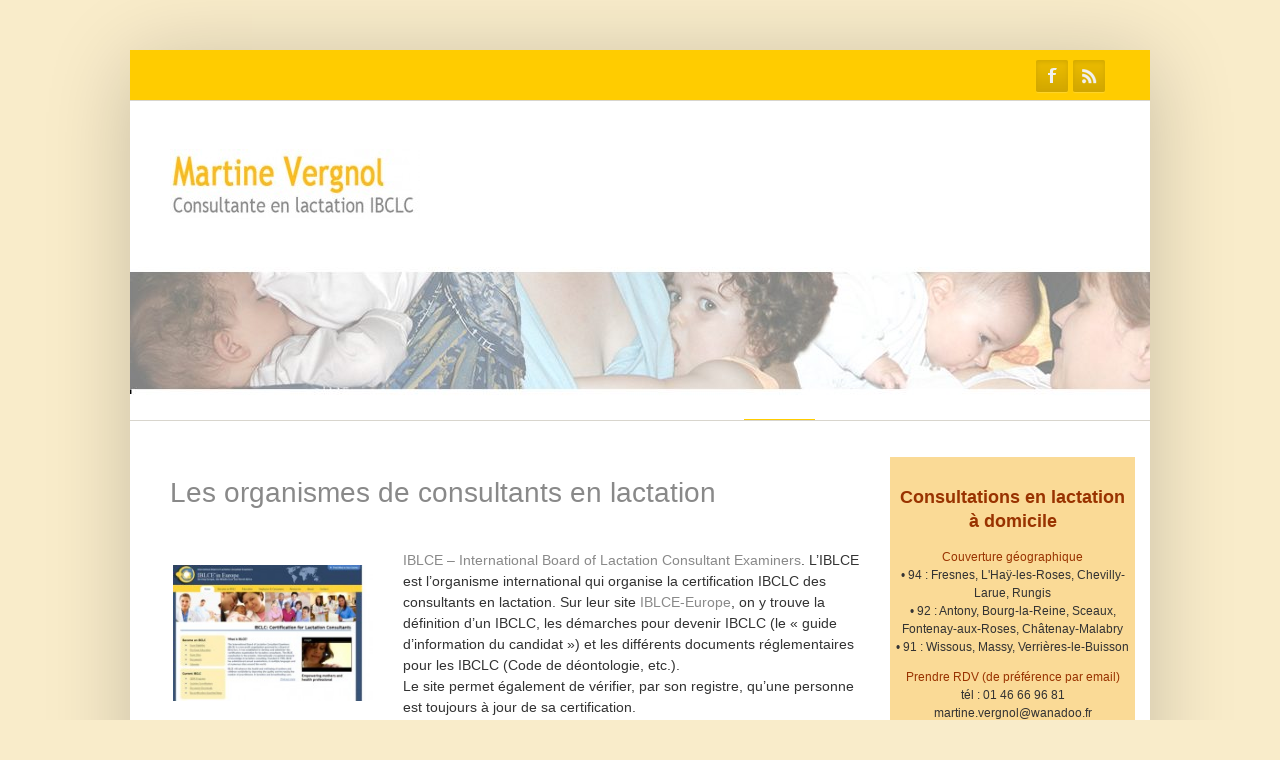

--- FILE ---
content_type: text/html; charset=UTF-8
request_url: https://allaiter-sereinement.fr/liens/
body_size: 6569
content:
<!doctype html>

<!--[if IEMobile 7 ]> <html lang="fr-FR"class="no-js iem7"> <![endif]-->
<!--[if lt IE 7 ]> <html lang="fr-FR" class="no-js ie6 oldie"> <![endif]-->
<!--[if IE 7 ]>    <html lang="fr-FR" class="no-js ie7 oldie"> <![endif]-->
<!--[if IE 8 ]>    <html lang="fr-FR" class="no-js ie8 oldie"> <![endif]-->
<!--[if (gte IE 9)|(gt IEMobile 7)|!(IEMobile)|!(IE)]><!--><html lang="fr-FR" class="no-js"><!--<![endif]-->
	
	<head>
		<meta charset="utf-8">
		<!--[if ie]><meta content='IE=edge,chrome=1' http-equiv='X-UA-Compatible'/><![endif]-->
		
		<title>Les organismes de consultants en lactation  &#8211;   Martine Vergnol</title>
		
				
		<!-- meta -->
		<meta name="description" content="Martine Vergnol, consultante en lactation certifiée IBCLC, peut vous aider si vous avez des questions ou des problèmes lors de votre allaitement maternel.">
		<meta name="keywords" content=" &raquo; Les organismes de consultants en lactation, allaitement maternel, consultante en lactation, consultant en lactation, IBCLC, conseillère en lactation, conseillère en allaitement, problème allaitement, crevasse, perte de poids, douleur mamelon, trop de lait, manque de lait, mastite,douleur" />
		<meta name="revisit-after" content="2 days" />
		<meta name="author" content="www.site5.com">
		<meta name="viewport" content="width=device-width, initial-scale=1.0"/>
				
				
				
  		<link rel="pingback" href="https://allaiter-sereinement.fr/xmlrpc.php">
		
		<!--[if lt IE 9]>
		<script src="https://allaiter-sereinement.fr/wp-content/themes/simplecorp/library/js/html5.js"></script>
		<![endif]-->
			
		

		
		<link rel="stylesheet" href="https://allaiter-sereinement.fr/wp-content/themes/simplecorp/style.css">

		<!-- wordpress head functions -->
		<link rel='dns-prefetch' href='//s.w.org' />
<link rel="alternate" type="application/rss+xml" title="Martine Vergnol &raquo; Flux" href="https://allaiter-sereinement.fr/feed/" />
<link rel="alternate" type="application/rss+xml" title="Martine Vergnol &raquo; Flux des commentaires" href="https://allaiter-sereinement.fr/comments/feed/" />
		<script type="text/javascript">
			window._wpemojiSettings = {"baseUrl":"https:\/\/s.w.org\/images\/core\/emoji\/2.3\/72x72\/","ext":".png","svgUrl":"https:\/\/s.w.org\/images\/core\/emoji\/2.3\/svg\/","svgExt":".svg","source":{"concatemoji":"https:\/\/allaiter-sereinement.fr\/wp-includes\/js\/wp-emoji-release.min.js?ver=4.8.27"}};
			!function(t,a,e){var r,i,n,o=a.createElement("canvas"),l=o.getContext&&o.getContext("2d");function c(t){var e=a.createElement("script");e.src=t,e.defer=e.type="text/javascript",a.getElementsByTagName("head")[0].appendChild(e)}for(n=Array("flag","emoji4"),e.supports={everything:!0,everythingExceptFlag:!0},i=0;i<n.length;i++)e.supports[n[i]]=function(t){var e,a=String.fromCharCode;if(!l||!l.fillText)return!1;switch(l.clearRect(0,0,o.width,o.height),l.textBaseline="top",l.font="600 32px Arial",t){case"flag":return(l.fillText(a(55356,56826,55356,56819),0,0),e=o.toDataURL(),l.clearRect(0,0,o.width,o.height),l.fillText(a(55356,56826,8203,55356,56819),0,0),e===o.toDataURL())?!1:(l.clearRect(0,0,o.width,o.height),l.fillText(a(55356,57332,56128,56423,56128,56418,56128,56421,56128,56430,56128,56423,56128,56447),0,0),e=o.toDataURL(),l.clearRect(0,0,o.width,o.height),l.fillText(a(55356,57332,8203,56128,56423,8203,56128,56418,8203,56128,56421,8203,56128,56430,8203,56128,56423,8203,56128,56447),0,0),e!==o.toDataURL());case"emoji4":return l.fillText(a(55358,56794,8205,9794,65039),0,0),e=o.toDataURL(),l.clearRect(0,0,o.width,o.height),l.fillText(a(55358,56794,8203,9794,65039),0,0),e!==o.toDataURL()}return!1}(n[i]),e.supports.everything=e.supports.everything&&e.supports[n[i]],"flag"!==n[i]&&(e.supports.everythingExceptFlag=e.supports.everythingExceptFlag&&e.supports[n[i]]);e.supports.everythingExceptFlag=e.supports.everythingExceptFlag&&!e.supports.flag,e.DOMReady=!1,e.readyCallback=function(){e.DOMReady=!0},e.supports.everything||(r=function(){e.readyCallback()},a.addEventListener?(a.addEventListener("DOMContentLoaded",r,!1),t.addEventListener("load",r,!1)):(t.attachEvent("onload",r),a.attachEvent("onreadystatechange",function(){"complete"===a.readyState&&e.readyCallback()})),(r=e.source||{}).concatemoji?c(r.concatemoji):r.wpemoji&&r.twemoji&&(c(r.twemoji),c(r.wpemoji)))}(window,document,window._wpemojiSettings);
		</script>
		<style type="text/css">
img.wp-smiley,
img.emoji {
	display: inline !important;
	border: none !important;
	box-shadow: none !important;
	height: 1em !important;
	width: 1em !important;
	margin: 0 .07em !important;
	vertical-align: -0.1em !important;
	background: none !important;
	padding: 0 !important;
}
</style>
<link rel='stylesheet' id='superfish-css'  href='https://allaiter-sereinement.fr/wp-content/themes/simplecorp/library/css/superfish.css?ver=4.8.27' type='text/css' media='all' />
<link rel='stylesheet' id='tiptip-css'  href='https://allaiter-sereinement.fr/wp-content/themes/simplecorp/library/js/tiptip/tipTip.css?ver=4.8.27' type='text/css' media='all' />
<link rel='stylesheet' id='prettyphoto-css'  href='https://allaiter-sereinement.fr/wp-content/themes/simplecorp/library/js/prettyphoto/css/prettyPhoto.css?ver=4.8.27' type='text/css' media='all' />
<link rel='stylesheet' id='normalize-css'  href='https://allaiter-sereinement.fr/wp-content/themes/simplecorp/library/css/normalize.css?ver=4.8.27' type='text/css' media='all' />
<link rel='stylesheet' id='boxes-css'  href='https://allaiter-sereinement.fr/wp-content/themes/simplecorp/lib/shortcodes/css/boxes.css?ver=4.8.27' type='text/css' media='all' />
<link rel='stylesheet' id='lists-css'  href='https://allaiter-sereinement.fr/wp-content/themes/simplecorp/lib/shortcodes/css/lists.css?ver=4.8.27' type='text/css' media='all' />
<link rel='stylesheet' id='social-css'  href='https://allaiter-sereinement.fr/wp-content/themes/simplecorp/lib/shortcodes/css/social.css?ver=4.8.27' type='text/css' media='all' />
<link rel='stylesheet' id='slider-css'  href='https://allaiter-sereinement.fr/wp-content/themes/simplecorp/lib/shortcodes/css/slider.css?ver=4.8.27' type='text/css' media='all' />
<link rel='stylesheet' id='viewers-css'  href='https://allaiter-sereinement.fr/wp-content/themes/simplecorp/lib/shortcodes/css/viewers.css?ver=4.8.27' type='text/css' media='all' />
<link rel='stylesheet' id='tabs-css'  href='https://allaiter-sereinement.fr/wp-content/themes/simplecorp/lib/shortcodes/css/tabs.css?ver=4.8.27' type='text/css' media='all' />
<link rel='stylesheet' id='toggles-css'  href='https://allaiter-sereinement.fr/wp-content/themes/simplecorp/lib/shortcodes/css/toggles.css?ver=4.8.27' type='text/css' media='all' />
<link rel='stylesheet' id='site5_buttons-css'  href='https://allaiter-sereinement.fr/wp-content/themes/simplecorp/lib/shortcodes/css/buttons.css?ver=4.8.27' type='text/css' media='all' />
<link rel='stylesheet' id='columns-css'  href='https://allaiter-sereinement.fr/wp-content/themes/simplecorp/lib/shortcodes/css/columns.css?ver=4.8.27' type='text/css' media='all' />
<link rel='stylesheet' id='flexslider-css'  href='https://allaiter-sereinement.fr/wp-content/themes/simplecorp/library/css/flexslider.css?ver=4.8.27' type='text/css' media='all' />
<script type='text/javascript' src='https://allaiter-sereinement.fr/wp-includes/js/jquery/jquery.js?ver=1.12.4'></script>
<script type='text/javascript' src='https://allaiter-sereinement.fr/wp-includes/js/jquery/jquery-migrate.min.js?ver=1.4.1'></script>
<script type='text/javascript' src='https://allaiter-sereinement.fr/wp-content/themes/simplecorp/library/js/modernizr-2.6.1.min.js?ver=4.8.27'></script>
<script type='text/javascript' src='https://allaiter-sereinement.fr/wp-content/themes/simplecorp/library/js/libs/selectivizr-min.js?ver=4.8.27'></script>
<script type='text/javascript' src='https://allaiter-sereinement.fr/wp-content/themes/simplecorp/library/js/superfish.js?ver=4.8.27'></script>
<script type='text/javascript' src='https://allaiter-sereinement.fr/wp-content/themes/simplecorp/library/js/prettyphoto/jquery.prettyPhoto.js?ver=4.8.27'></script>
<script type='text/javascript' src='https://allaiter-sereinement.fr/wp-content/themes/simplecorp/lib/shortcodes/js/buttons.js?ver=4.8.27'></script>
<script type='text/javascript' src='https://allaiter-sereinement.fr/wp-content/themes/simplecorp/lib/shortcodes/js/jquery.quovolver.js?ver=4.8.27'></script>
<script type='text/javascript' src='https://allaiter-sereinement.fr/wp-content/themes/simplecorp/lib/shortcodes/js/jquery.cycle.all.min.js?ver=4.8.27'></script>
<script type='text/javascript' src='https://allaiter-sereinement.fr/wp-content/themes/simplecorp/library/js/player/mediaelement-and-player.min.js?ver=4.8.27'></script>
<script type='text/javascript' src='https://allaiter-sereinement.fr/wp-content/themes/simplecorp/library/js/fit-videos/jquery.fitvids.js?ver=4.8.27'></script>
<script type='text/javascript' src='https://allaiter-sereinement.fr/wp-content/themes/simplecorp/library/js/tipsy/jquery.tipsy.js?ver=4.8.27'></script>
<script type='text/javascript' src='https://allaiter-sereinement.fr/wp-content/themes/simplecorp/library/js/flex-slider/jquery.flexslider-min.js?ver=4.8.27'></script>
<script type='text/javascript' src='https://allaiter-sereinement.fr/wp-content/themes/simplecorp/library/js/carousel/jquery.jcarousel.min.js?ver=4.8.27'></script>
<script type='text/javascript' src='https://allaiter-sereinement.fr/wp-content/themes/simplecorp/library/js/jquery.easing-1.3.min.js?ver=4.8.27'></script>
<link rel='https://api.w.org/' href='https://allaiter-sereinement.fr/wp-json/' />
<link rel="canonical" href="https://allaiter-sereinement.fr/liens/" />
<link rel='shortlink' href='https://allaiter-sereinement.fr/?p=10' />
<link rel="alternate" type="application/json+oembed" href="https://allaiter-sereinement.fr/wp-json/oembed/1.0/embed?url=https%3A%2F%2Fallaiter-sereinement.fr%2Fliens%2F" />
<link rel="alternate" type="text/xml+oembed" href="https://allaiter-sereinement.fr/wp-json/oembed/1.0/embed?url=https%3A%2F%2Fallaiter-sereinement.fr%2Fliens%2F&#038;format=xml" />
<link rel="shortcut icon" href="http://allaiter-sereinement.fr/wp-content/uploads/2013/03/Icone_site1.jpg" type="image/ico" />
<style type="text/css" id="custom-background-css">
body.custom-background { background-color: #f9ecca; }
</style>
		<!-- end of wordpress head -->
		


		
		     
		<!-- custom typography-->   
						<link href='http://fonts.googleapis.com/css?family=Dosis' rel='stylesheet' type='text/css'>		<!-- custom typography -->
						<style type="text/css" media="all">

    h1,h2,h3,h4,h5,h6 {
    font-family: 'Dosis', sans-serif    }
</style>		

		 
			<!-- custom color scheme css -->  
			<link rel="stylesheet" href="https://allaiter-sereinement.fr/wp-content/themes/simplecorp/library/css/color-schemes/light-yellow/styles.css">
		

		
	</head>
	
	<body class="page-template-default page page-id-10 custom-background layout-2cr">
	

		<div id="page">
			
			
			<div class="container clearfix">
			
			
				<div id="pre-header">
					<!-- begin #socialIcons -->
					<div id="social-icons">
						<ul id="social-links">
														<li class="facebook-link"><a href="https://www.facebook.com/Martine.Vergnol.IBCLC?skip_nax_wizard=true" class="facebook" id="social-01" title="Suivez-moi sur Facebook !">Facebook</a></li>
																																																																							<li class="rss-link"><a href="https://allaiter-sereinement.fr/feed/rss/" id="social-08" title="RSS" class="rss">RSS Feeds</a></li>
												</ul>
					</div>
					 <select id="responsive-social-menu" onchange = "javascript:window.location.replace(this.value);"><option selected="selected" >Social Links</select>
					 <!-- end #socialIcons -->
				</div>
				<!-- end #pre-header -->
			
			
			
				
				
				<header role="banner" id="header" class="clearfix">
						
						<!-- begin #logo -->
												<hgroup id="logo-wrapper">
							<h1><a id="logo" href="https://allaiter-sereinement.fr/" title="Martine Vergnol" rel="home">
								<img src="http://allaiter-sereinement.fr/wp-content/uploads/2013/03/Logo_site-250x71.jpg" alt="Martine Vergnol" />
							</a></h1>
							
						</hgroup>
						
												<!-- end #logo -->
						
				
					
						<!-- begin #topMenu -->
						<div id="navigation-wrapper" class="clearfix">
							<select id = "responsive-main-nav-menu" onchange = "javascript:window.location.replace(this.value);"><option selected="selected" >Menu</option></select>
							
							<nav id="main-navigation" class="main-menu">
							<ul id="menu-menu_perso" class="sf-menu"><li id="menu-item-14" class="menu-item menu-item-type-post_type menu-item-object-page menu-item-has-children menu-item-14"><a href="https://allaiter-sereinement.fr/services/">Mes services</a>
<ul  class="sub-menu">
	<li id="menu-item-151" class="menu-item menu-item-type-post_type menu-item-object-page menu-item-151"><a href="https://allaiter-sereinement.fr/services/">Pour les familles</a></li>
	<li id="menu-item-139" class="menu-item menu-item-type-post_type menu-item-object-page menu-item-139"><a href="https://allaiter-sereinement.fr/services/consultation-lactation/">Consultation en lactation</a></li>
	<li id="menu-item-780" class="menu-item menu-item-type-post_type menu-item-object-page menu-item-780"><a href="https://allaiter-sereinement.fr/services/ateliers-coup-de-pouce-allaitement/">Ateliers « Coup de pouce Allaitement »</a></li>
	<li id="menu-item-869" class="menu-item menu-item-type-post_type menu-item-object-page menu-item-869"><a href="https://allaiter-sereinement.fr/services/groupe-de-partage/">Groupes de partage</a></li>
	<li id="menu-item-140" class="menu-item menu-item-type-post_type menu-item-object-page menu-item-140"><a href="https://allaiter-sereinement.fr/services/professionnels/">Pour les professionnels</a></li>
</ul>
</li>
<li id="menu-item-15" class="menu-item menu-item-type-post_type menu-item-object-page menu-item-15"><a href="https://allaiter-sereinement.fr/parcours/">Mon parcours</a></li>
<li id="menu-item-16" class="menu-item menu-item-type-post_type menu-item-object-page current-menu-item page_item page-item-10 current_page_item menu-item-16"><a href="https://allaiter-sereinement.fr/liens/">Liens</a></li>
<li id="menu-item-73" class="menu-item menu-item-type-taxonomy menu-item-object-category menu-item-has-children menu-item-73"><a href="https://allaiter-sereinement.fr/category/articles/">Mes articles</a>
<ul  class="sub-menu">
	<li id="menu-item-735" class="menu-item menu-item-type-post_type menu-item-object-page menu-item-735"><a href="https://allaiter-sereinement.fr/themes-des-articles/">Thèmes des articles</a></li>
	<li id="menu-item-526" class="menu-item menu-item-type-taxonomy menu-item-object-category menu-item-526"><a href="https://allaiter-sereinement.fr/category/autres-activite/">Autres activités</a></li>
</ul>
</li>
<li id="menu-item-25" class="menu-item menu-item-type-post_type menu-item-object-page menu-item-25"><a href="https://allaiter-sereinement.fr/contact/">Contact</a></li>
</ul>							</nav>
						</div>
						<!-- end #topMenu -->
				
				</header> <!-- end header -->
							
			
			</div>
			
			<div id="content" class="container clearfix"> 

				<!-- page header -->
				<div class="container clearfix ">

											
						
														<img class="intro-img" alt=" " src="https://allaiter-sereinement.fr/wp-content/uploads/2013/03/image-pour-bandeau-fin_pages-site_blanc-1020x200.jpg" alt="Les organismes de consultants en lactation"  />

											
				</div>
				<!-- end page header -->


				<!-- content -->
				<div class="three-fourth">
				
					<h1>Les organismes de consultants en lactation  <span></span></h1>
				
					<article id="post-10" class="clearfix post-10 page type-page status-publish hentry" role="article">

												
							<div class="page-body clearfix"> 
								<table style="text-align: left; vertical-align: top; width: 100%;" border="0" cellspacing="4" cellpadding="3">
<tbody>
<tr>
<td style="width: 210px;"> <a href="http://www.iblce.org/" target="_blank"><img class=" wp-image-189 alignleft" src="http://allaiter-sereinement.fr/wp-content/uploads/2013/03/site_IBLCE-Europe-250x170.jpg" alt="site_IBLCE-Europe" width="200" height="136" srcset="https://allaiter-sereinement.fr/wp-content/uploads/2013/03/site_IBLCE-Europe-250x170.jpg 250w, https://allaiter-sereinement.fr/wp-content/uploads/2013/03/site_IBLCE-Europe-125x85.jpg 125w, https://allaiter-sereinement.fr/wp-content/uploads/2013/03/site_IBLCE-Europe-220x150.jpg 220w, https://allaiter-sereinement.fr/wp-content/uploads/2013/03/site_IBLCE-Europe.jpg 450w" sizes="(max-width: 200px) 100vw, 200px" /></a></td>
<td style="width: 886px; text-align: left;"><a href="http://www.iblce.org/" target="_blank">IBLCE &#8211; International Board of Lactation Consultant Examiners</a>. L&rsquo;IBLCE est l&rsquo;organisme international qui organise la certification IBCLC des consultants en lactation. Sur leur site <a title="IBLCE Europe" href="http://europe.iblce.org/" target="_blank">IBLCE-Europe</a>, on y trouve la définition d&rsquo;un IBCLC, les démarches pour devenir IBCLC (le « guide d&rsquo;information du candidat ») et les différents documents réglementaires pour les IBCLC (Code de déontologie, etc.).<br />
Le site permet également de vérifier, par son registre, qu&rsquo;une personne est toujours à jour de sa certification.</td>
</tr>
<tr>
<td style="width: 210px;"> <a href="http://consultants-lactation.org/" target="_blank"><img class="alignleft  wp-image-188" src="http://allaiter-sereinement.fr/wp-content/uploads/2013/03/site_AFCL-250x197.jpg" alt="Site AFCL" width="200" height="158" srcset="https://allaiter-sereinement.fr/wp-content/uploads/2013/03/site_AFCL-250x197.jpg 250w, https://allaiter-sereinement.fr/wp-content/uploads/2013/03/site_AFCL-125x98.jpg 125w, https://allaiter-sereinement.fr/wp-content/uploads/2013/03/site_AFCL-220x174.jpg 220w, https://allaiter-sereinement.fr/wp-content/uploads/2013/03/site_AFCL.jpg 450w" sizes="(max-width: 200px) 100vw, 200px" /></a></td>
<td style="width: 886px;"><a title="AFCL" href="http://consultants-lactation.org/" target="_blank">AFCL &#8211; Association Française des Consultants en Lactation</a>. L&rsquo;AFCL rassemble les IBCLC de France, quel que soit leur lieu de travail et mode d&rsquo;exercice. Le site propose un annuaire des consultants en lactation IBCLC (membres ou non de l&rsquo;association).</td>
</tr>
<tr>
<td style="width: 210px;"> <img class=" wp-image-191 alignleft" src="http://allaiter-sereinement.fr/wp-content/uploads/2013/03/site_ProLactIn-250x199.jpg" alt="site_ProLactIn" width="200" height="159" srcset="https://allaiter-sereinement.fr/wp-content/uploads/2013/03/site_ProLactIn-250x199.jpg 250w, https://allaiter-sereinement.fr/wp-content/uploads/2013/03/site_ProLactIn-125x99.jpg 125w, https://allaiter-sereinement.fr/wp-content/uploads/2013/03/site_ProLactIn-220x175.jpg 220w, https://allaiter-sereinement.fr/wp-content/uploads/2013/03/site_ProLactIn.jpg 450w" sizes="(max-width: 200px) 100vw, 200px" /></td>
<td style="width: 886px;">ProLactIn&rsquo; &#8211; Association des Professionnels de la Lactation Indépendants. ProLactIn&rsquo; rassemblait des consultants en lactation travaillant de manière indépendante. Le site proposait un annuaire des consultants en lactation IBCLC membres de l&rsquo;association.L&rsquo;association a fusionnée avec l&rsquo;AFCL, ainsi que son annuaire.</td>
</tr>
<tr>
<td style="width: 210px;"> <a href="http://www.ilca.org" target="_blank"><img class=" wp-image-190 alignleft" src="http://allaiter-sereinement.fr/wp-content/uploads/2013/03/site_ILCA-250x204.jpg" alt="site_ILCA" width="200" height="163" srcset="https://allaiter-sereinement.fr/wp-content/uploads/2013/03/site_ILCA-250x204.jpg 250w, https://allaiter-sereinement.fr/wp-content/uploads/2013/03/site_ILCA-125x102.jpg 125w, https://allaiter-sereinement.fr/wp-content/uploads/2013/03/site_ILCA-220x179.jpg 220w, https://allaiter-sereinement.fr/wp-content/uploads/2013/03/site_ILCA.jpg 450w" sizes="(max-width: 200px) 100vw, 200px" /></a></td>
<td style="width: 886px;"><a title="ILCA" href="http://www.ilca.org" target="_blank">ILCA &#8211; International Lactation Consultants Association</a>. L&rsquo;ILCA rassemble des IBCLC du monde entier. Elle propose de nombreuses ressources sur son site, comme des livres ou DVD sur l&rsquo;allaitement ainsi que de la formation en ligne. Un annuaire de ses membres est également proposé.</td>
</tr>
<tr>
<td style="width: 210px;"> <a href="http://www.crefam.com/" target="_blank"><img class="alignleft  wp-image-201" src="http://allaiter-sereinement.fr/wp-content/uploads/2013/03/site_CREFAM-250x198.jpg" alt="site du CREFAM" width="200" height="158" srcset="https://allaiter-sereinement.fr/wp-content/uploads/2013/03/site_CREFAM-250x198.jpg 250w, https://allaiter-sereinement.fr/wp-content/uploads/2013/03/site_CREFAM-125x99.jpg 125w, https://allaiter-sereinement.fr/wp-content/uploads/2013/03/site_CREFAM-220x174.jpg 220w, https://allaiter-sereinement.fr/wp-content/uploads/2013/03/site_CREFAM.jpg 450w" sizes="(max-width: 200px) 100vw, 200px" /></a></td>
<td style="width: 886px;"><a href="http://www.crefam.com/" target="_blank">CREFAM &#8211; Centre de Recherche, d’Évaluation et de Formation à l&rsquo;Allaitement Maternel. </a>Le CREFAM prépare à l&rsquo;examen de l&rsquo;IBLCE et à la pratique de consultant en lactation. Il propose également de nombreuses formations sur l&rsquo;allaitement à l&rsquo;attention des professionnels.</td>
</tr>
</tbody>
</table>
<p>&nbsp;</p>
<p>&nbsp;</p>
<p>&nbsp;</p>
							</div> <!-- end article section -->
						
								
					</article>

									
					
				</div>
					
				<div class="one-fourth last">
					<aside>				
		
			<div class="widget-1 first sidebarBox widget-container widget_text" id="text-3">			<div class="textwidget"><table
 style="text-align: left; background-color: rgb(255, 255, 255); width: 245px; height: 144px;"
 border="0" cellpadding="4" cellspacing="0">
  <tbody>
    <tr>
      <td style="background-color: rgb(250, 218, 150);">
      <div class="textwidget">
      <h4 style="text-align: center;"><span
 style="color: rgb(153, 51, 0);"><strong>Consultations  en  lactation<br>  
&agrave; domicile</strong></span></h4>
      <p style="text-align: center;"><span
 style="color: rgb(153, 51, 0);">Couverture
g&eacute;ographique<br>
      </span>&bull; 94 : Fresnes, L'Haÿ-les-Roses, Chevilly-Larue, Rungis <br>&bull; 92 : Antony, Bourg-la-Reine, Sceaux, Fontenay-aux-Roses, Châtenay-Malabry <br>&bull; 91 : Wissous, Massy, Verrières-le-Buisson
</p>
      <p style="text-align: center;"><span
 style="color: rgb(153, 51, 0);">Prendre
RDV (de préférence par email)</span><br>
t&eacute;l : 01 46 66 96 81<br>
martine.vergnol@wanadoo.fr</p>
      </div>
      </td>
    </tr>
  </tbody>
</table>
</div>
		</div><div class="widget-2 sidebarBox widget-container widget_text" id="text-6">			<div class="textwidget"><table
 style="text-align: left; background-color: rgb(255, 255, 255); width: 245px; height: 144px;"
 border="0" cellpadding="4" cellspacing="0">
  <tbody>
    <tr>
      <td style="background-color: rgb(250, 218, 150);">
      <div class="textwidget">
      <h4 style="text-align: center;"><span
 style="color: rgb(153, 51, 0);"><strong>Ateliers Coup de pouce Allaitement</strong></span></h4>
     <p style="text-align: center;">Pour vous inscrire aux <a href="http://allaiter-sereinement.fr/services/ateliers-coup-de-pouce-allaitement/">ateliers thématiques</a>, envoyez-moi un email martine.vergnol@wanadoo.fr 
      
      </p>
      </div>
      </td>
    </tr>
  </tbody>
</table></div>
		</div><div class="widget-3 sidebarBox widget-container widget_text" id="text-5">			<div class="textwidget"><table
 style="text-align: left; background-color: rgb(255, 255, 255); width: 245px; height: 144px;"
 border="0" cellpadding="4" cellspacing="0">
  <tbody>
    <tr>
      <td style="background-color: rgb(250, 218, 150);">
      <div class="textwidget">
      <h4 style="text-align: center;"><span
 style="color: rgb(153, 51, 0);"><strong>Groupes de partage</strong></span></h4>
      <p style="text-align: center;">Je co-anime plusieurs groupes d'échange <br />
      </p>
      <p style="text-align: center;"><span
 style="color: rgb(153, 51, 0);">à  Fresnes</span><br> 
        avec l'association &quot;<a href="https://www.unenfantdanslaville.org/">Un Enfant Dans La Ville</a>&quot;<br />
      </p>
      </div>
      </td>
    </tr>
  </tbody>
</table></div>
		</div><div class="widget-4 sidebarBox widget-container widget_nav_menu" id="nav_menu-2"><div class="menu-menu_perso-container"><ul id="menu-menu_perso-1" class="menu"><li class="menu-item menu-item-type-post_type menu-item-object-page menu-item-has-children menu-item-14"><a href="https://allaiter-sereinement.fr/services/">Mes services</a>
<ul  class="sub-menu">
	<li class="menu-item menu-item-type-post_type menu-item-object-page menu-item-151"><a href="https://allaiter-sereinement.fr/services/">Pour les familles</a></li>
	<li class="menu-item menu-item-type-post_type menu-item-object-page menu-item-139"><a href="https://allaiter-sereinement.fr/services/consultation-lactation/">Consultation en lactation</a></li>
	<li class="menu-item menu-item-type-post_type menu-item-object-page menu-item-780"><a href="https://allaiter-sereinement.fr/services/ateliers-coup-de-pouce-allaitement/">Ateliers « Coup de pouce Allaitement »</a></li>
	<li class="menu-item menu-item-type-post_type menu-item-object-page menu-item-869"><a href="https://allaiter-sereinement.fr/services/groupe-de-partage/">Groupes de partage</a></li>
	<li class="menu-item menu-item-type-post_type menu-item-object-page menu-item-140"><a href="https://allaiter-sereinement.fr/services/professionnels/">Pour les professionnels</a></li>
</ul>
</li>
<li class="menu-item menu-item-type-post_type menu-item-object-page menu-item-15"><a href="https://allaiter-sereinement.fr/parcours/">Mon parcours</a></li>
<li class="menu-item menu-item-type-post_type menu-item-object-page current-menu-item page_item page-item-10 current_page_item menu-item-16"><a href="https://allaiter-sereinement.fr/liens/">Liens</a></li>
<li class="menu-item menu-item-type-taxonomy menu-item-object-category menu-item-has-children menu-item-73"><a href="https://allaiter-sereinement.fr/category/articles/">Mes articles</a>
<ul  class="sub-menu">
	<li class="menu-item menu-item-type-post_type menu-item-object-page menu-item-735"><a href="https://allaiter-sereinement.fr/themes-des-articles/">Thèmes des articles</a></li>
	<li class="menu-item menu-item-type-taxonomy menu-item-object-category menu-item-526"><a href="https://allaiter-sereinement.fr/category/autres-activite/">Autres activités</a></li>
</ul>
</li>
<li class="menu-item menu-item-type-post_type menu-item-object-page menu-item-25"><a href="https://allaiter-sereinement.fr/contact/">Contact</a></li>
</ul></div></div><div class="widget-5 last sidebarBox widget-container widget_search" id="search-4"><form role="search" method="get" id="searchform" action="https://allaiter-sereinement.fr/" >
    <label class="screen-reader-text" for="s">Search for:</label>
    <input type="text" value="" name="s" id="s" placeholder="Search the Site..." />
    <input type="submit" id="searchsubmit" value="Recherche" />
    </form></div>
		</aside>				</div>

			</div> <!-- end content -->

				
				<!-- begin #copyright -->
				<div id="copyrights">
					<div class="container clearfix">

						<span class="right">
							<a class="backtotop" href="#">↑</a>
						</span>

						
												<a href="http://allaiter-sereinement.fr/contact/">© Copyright 2013  •  Martine Vergnol - Consultante en lactation                   </a>
&nbsp;&nbsp;&nbsp;&nbsp;&nbsp;&nbsp;&nbsp;&nbsp;&nbsp;&nbsp;&nbsp;&nbsp;&nbsp;&nbsp;&nbsp;&nbsp;&nbsp;&nbsp;&nbsp;&nbsp;&nbsp;&nbsp;&nbsp;&nbsp;&nbsp;&nbsp;&nbsp;&nbsp;&nbsp;&nbsp;&nbsp;&nbsp;&nbsp;&nbsp;&nbsp;&nbsp;&nbsp;&nbsp;&nbsp;&nbsp;&nbsp;&nbsp;&nbsp;&nbsp;&nbsp;&nbsp;&nbsp;&nbsp;&nbsp;&nbsp;&nbsp;&nbsp;&nbsp;&nbsp;&nbsp;&nbsp;&nbsp;&nbsp;&nbsp;&nbsp;&nbsp;&nbsp;&nbsp;&nbsp;&nbsp;&nbsp;&nbsp;&nbsp;&nbsp;&nbsp;&nbsp;&nbsp;&nbsp;&nbsp;&nbsp;&nbsp;&nbsp;&nbsp;&nbsp;&nbsp;
<a href="http://allaiter-sereinement.fr/plan-du-site/">Plan du site    </a> &nbsp;&nbsp;&nbsp;&nbsp;&nbsp;&nbsp;&nbsp;&nbsp;&nbsp;<a href="http://allaiter-sereinement.fr/mentions-legales/">Mentions légales</a>												<!-- Site5 Credits-->
						<br> 

						
					</div>
				</div>
				<!-- end #copyright -->
				
			</footer> <!-- end footer -->
		
		</div> <!-- end #container -->
		
		<!-- scripts are now optimized via Modernizr.load -->
		<script src="https://allaiter-sereinement.fr/wp-content/themes/simplecorp/library/js/scripts.js" type="text/javascript"></script>
		
		<!--[if lt IE 7 ]>
  			<script src="//ajax.googleapis.com/ajax/libs/chrome-frame/1.0.3/CFInstall.min.js"></script>
  			<script>window.attachEvent('onload',function(){CFInstall.check({mode:'overlay'})})</script>
		<![endif]-->
		
		<script type='text/javascript' src='https://allaiter-sereinement.fr/wp-content/themes/simplecorp/library/js/behaviours.js?ver=4.8.27'></script>
<script type='text/javascript' src='https://allaiter-sereinement.fr/wp-includes/js/wp-embed.min.js?ver=4.8.27'></script>
<!-- Generated in 0,105 seconds. Made 24 queries to database and 10 cached queries. Memory used - 4.45MB -->
<!-- Cached by DB Cache Reloaded Fix -->
		
	</body>

</html>

--- FILE ---
content_type: text/css
request_url: https://allaiter-sereinement.fr/wp-content/themes/simplecorp/lib/shortcodes/css/boxes.css?ver=4.8.27
body_size: 460
content:
/* SITE5 WORDPRESS THEME SPECIAL MESSAGE BOXES */
.successbox
{
	-moz-border-radius:6px;
	-moz-box-shadow:1px 1px 2px rgba(0,0,0,0.4);
	background:url(../images/icons/success.png) no-repeat scroll 15px 15px #EEF4D4;
	border:1px solid #8FAD3D;
	color:#596C26;
	display:block;
	font-size:13px;
	line-height:24px;
	margin-bottom:20px;
	margin-top:20px;
	padding:25px 25px 25px 80px;
}

.ideabox
{
	-moz-border-radius:6px;
	-moz-box-shadow:1px 1px 2px rgba(0,0,0,0.4);
	background:url(../images/icons/idea.png) no-repeat scroll 15px 15px #E1EBEB;
	border:1px solid #A8C6C6;
	color:#596C26;
	display:block;
	font-size:13px;
	line-height:24px;
	margin-bottom:20px;
	margin-top:20px;
	padding:25px 25px 25px 80px;
}

.okbox
{
	-moz-border-radius:6px;
	-moz-box-shadow:1px 1px 2px rgba(0,0,0,0.4);
	background:url(../images/icons/ok.png) no-repeat scroll 15px 15px #E9FFD2;
	border:1px solid #ACFF59;
	color:#596C26;
	display:block;
	font-size:13px;
	line-height:24px;
	margin-bottom:20px;
	margin-top:20px;
	padding:25px 25px 25px 80px;
}

.questionbox
{
	-moz-border-radius:6px;
	-moz-box-shadow:1px 1px 2px rgba(0,0,0,0.4);
	background:url(../images/icons/question.png) no-repeat scroll 20px 30px #fada96;
	border:1px solid #805603;
	color:#000;
	display:block;
	font-size:13px;
	line-height:24px;
	margin-bottom:20px;
	margin-top:20px;
	padding:25px 25px 25px 80px;
	max-width:70%;
}

.searchbox
{
	-moz-border-radius:6px;
	-moz-box-shadow:1px 1px 2px rgba(0,0,0,0.4);
	background:url(../images/icons/search.png) no-repeat scroll 15px 15px #f5f5f5;
	border:1px solid #DDD;
	color:#596C26;
	display:block;
	font-size:13px;
	line-height:24px;
	margin-bottom:20px;
	margin-top:20px;
	padding:25px 25px 25px 80px;
}

.thumbsupbox
{
	-moz-border-radius:6px;
	-moz-box-shadow:1px 1px 2px rgba(0,0,0,0.4);
	background:url(../images/icons/thumbsup.png) no-repeat scroll 15px 15px #FCE2D4;
	border:1px solid #F1C0A8;
	color:#000;
	display:block;
	font-size:13px;
	line-height:24px;
	margin-bottom:20px;
	margin-top:20px;
	padding:25px 25px 25px 80px;
}

.cancelbox
{
	-moz-border-radius:6px;
	-moz-box-shadow:1px 1px 2px rgba(0,0,0,0.4);
	background:url(../images/icons/cancel.png) no-repeat scroll 15px 15px #FFC6C6;
	border:1px solid #FF9D9D;
	color:#C00;
	display:block;
	font-size:13px;
	line-height:24px;
	margin-bottom:20px;
	margin-top:20px;
	padding:25px 25px 25px 80px;
}

.addbox
{
	-moz-border-radius:6px;
	-moz-box-shadow:1px 1px 2px rgba(0,0,0,0.4);
	background:url(../images/icons/add.png) no-repeat scroll 15px 15px #EEF4D4;
	border:1px solid #8FAD3D;
	color:#596C26;
	display:block;
	font-size:13px;
	line-height:24px;
	margin-bottom:20px;
	margin-top:20px;
	padding:25px 25px 25px 80px;
}

.warningbox
{
	-moz-border-radius:6px;
	-moz-box-shadow:1px 1px 2px rgba(0,0,0,0.4);
	background:url(../images/icons/warning.png) no-repeat scroll 15px 15px #FFF6C2;
	border:1px solid #F4CD00;
	color:#957429;
	display:block;
	font-size:13px;
	line-height:24px;
	margin-bottom:20px;
	margin-top:20px;
	padding:25px 25px 25px 80px;
}

.emptybox
{
	-moz-border-radius:6px;
	-moz-box-shadow:1px 1px 2px rgba(0,0,0,0.4);
	background:#FFF;
	border:1px solid #DDD;
	color:#000;
	display:block;
	font-size:13px;
	line-height:24px;
	margin-bottom:20px;
	margin-top:20px;
	padding:25px 25px 25px 80px;
}

.eventbox
{
	-moz-border-radius:6px;
	-moz-box-shadow:1px 1px 2px rgba(0,0,0,0.4);
	background:url(../images/icons/event.png) no-repeat scroll 15px 15px #f5f5f5;
	border:1px solid #DDD;
	color:#596C26;
	display:block;
	font-size:13px;
	line-height:24px;
	margin-bottom:20px;
	margin-top:20px;
	padding:25px 25px 25px 80px;
}

--- FILE ---
content_type: text/css
request_url: https://allaiter-sereinement.fr/wp-content/themes/simplecorp/library/css/color-schemes/light-yellow/styles.css
body_size: 1408
content:
/* ---------------------------------------------------------------------- */
/* LIGHT YELLOW
/* 
/* 
/* Accent color: #FFCC00 ;
/* Borders color, Submenu background: #D8D5CD ;
/* Page background: #FFFFFF;
/* Content Boxes background: #3F3F3F;
/* ---------------------------------------------------------------------- */

/* ---------------------------------------------------------------------- */
/* COLORS 
/* ---------------------------------------------------------------------- */

#page {
	background-color:#FFFFFF; 
}

a:hover, a > *:hover,
.categories a:hover,
#footer .widget-container li a:hover   {
    color: #FFCC00;
} 

h1 a, h2 a, h3 a, h4 a, h5 a, h6 a {
    color:#FFCC00;
}



#logo {
	
}

#pre-header,
.flex-direction-nav li a:hover {
	background-color:#FFCC00;
}

.colored,
.flex-caption h3, 
.intro-page h2 strong, 
#footer h4,
#copyrights a  {
	color:#FFCC00;
}

#pre-header,
#slider_container {
	border-bottom: 1pt solid #D8D5CD;
}
.intro-page,
.horizontal-line,
.divider { 
	border-top: 1pt solid #D8D5CD;
}


ul#social-links li {
   background: #EEBE00;
   background: -moz-linear-gradient(top, #EEBE00 0%, #D1A700 100%);
   background: -webkit-gradient(linear, left top, left bottom, color-stop(0%,#EEBE00), color-stop(100%,#D1A700));
   background: -webkit-linear-gradient(top, #EEBE00 0%,#D1A700 100%);
   background: -o-linear-gradient(top, #EEBE00 0%,#D1A700 100%);
   background: -ms-linear-gradient(top, #EEBE00 0%,#D1A700 100%);
   background: linear-gradient(top, #EEBE00 0%,#D1A700 100%);
   filter: progid:DXImageTransform.Microsoft.gradient( startColorstr='#EEBE00', endColorstr='#D1A700',GradientType=0 );
   box-shadow: 0px 1px 1px #FFD52C,inset 0px 2px 5px #D1A700;
   -moz-box-shadow: 0px 1px 1px #FFD52C,inset 0px 2px 5px #D1A700;
   -webkit-box-shadow: 0px 1px 1px #FFD52C,inset 0px 2px 5px #D1A700;
 }

#main-navigation ul li a:hover,
#main-navigation ul li.current-menu-item > a,
#main-navigation ul li.current-menu-ancestor > a {
    background:#F8F8F8;
    border-bottom: 1pt solid #FFCC00;
    color: #FFCC00;
}


#main-navigation ul li a:hover {
     color: #FFCC00;
     background: #F8F8F8;
     border-bottom: 1pt solid #FFCC00;
}

#main-navigation ul ul a:hover,
#main-navigation ul ul .hover > a,
#main-navigation ul ul .current > a,
#main-navigation ul ul .current > a:hover {
     background-color: #FFCC00;
     color: #fff;
     border: 0;
}


#main-navigation ul ul a:hover, #main-navigation ul ul .hover > a, #main-navigation ul ul .current-menu-item > a, #main-navigation ul ul .current-menu-item > a:hover {
    background-color:#FFCC00;
}

img.intro-img {
	border-bottom: 1pt solid #D8D5CD;
}

.jcarousel-next, .jcarousel-prev {
    background-color: #FFCC00;
}
.jcarousel-prev {
    background-color: #FFCC00;
}
.jcarousel-next:hover, .jcarousel-next:focus, .jcarousel-next:active, .jcarousel-prev:hover, .jcarousel-prev:focus, .jcarousel-prev:active {
    background-color: #FFCC00;
}
.jcarousel-next-disabled, .jcarousel-next-disabled:hover, .jcarousel-next-disabled:focus, .jcarousel-next-disabled:active, .jcarousel-prev-disabled, .jcarousel-prev-disabled:hover, .jcarousel-prev-disabled:focus, .jcarousel-prev-disabled:active {
    background-color: #D8D5CD;
}
ul#projects-carousel li .item-content:hover,
ul#portfolio-items-one-fourth li .item-content:hover {
    background-color: #FFCC00;
}
.sidebarBox li:first-child {
    border-top: 1px dotted #D8D5CD;
}
.sidebarBox li {
    border-bottom: 1px dotted #D8D5CD;
}

.archive .hentry, .page-template-template-blog-php .hentry, .search .hentry {
    border-bottom: 1px solid #D8D5CD;
}
.post-date {
	background: #FFCC00;
}

#pagination span, #pagination a {

}
#pagination .current {

}


#s {

}

#s:focus {

}

.filterable li.active a {
	background-color: #FFCC00;
}


.comment-text {

}

#commentform input[type="text"], 
#commentform input[type="password"], 
#commentform input[type="email"], 
#commentform input.text, 
#commentform input.title, 
#commentform textarea, 
#commentform select,
#commentform textarea, 
#contactForm input[type="text"],
#contactForm input[type="password"],
#contactForm input[type="email"],
#contactForm textarea,
#contactForm select {
   border: 1px solid #DDDDDD;
   box-shadow: inset 0px 2px 4px #F3F3F3;
   -moz-box-shadow: inset 0px 2px 4px #F3F3F3;
   -webkit-box-shadow: inset 0px 2px 4px #F3F3F3;
   background: #FFFFFF;
   color:#777777;
  
}
#commentform input[type="text"]:focus, 
#commentform input[type="password"]:focus, 
#commentform input[type="email"]:focus, 
#commentform input.text:focus, 
#commentform input.title:focus, 
#commentform textarea:focus, 
#commentform select:focus,
#contactForm input[type="text"]:focus,
#contactForm input[type="password"]:focus,
#contactForm  input[type="email"]:focus,
#contactForm  textarea:focus {
   border: 1px solid #BBBBBB;
   box-shadow: 0px 0px 5px #CCCCCC,inset 0px 2px 4px #F3F3F3;
   -moz-box-shadow: 0px 0px 5px #CCCCCC,inset 0px 2px 4px #F3F3F3;
   -webkit-box-shadow: 0px 0px 5px #CCCCCC,inset 0px 2px 4px #F3F3F3;
}


}


pre, code {

}
.hentry blockquote {

}

#tabscontainer {
	clear: both;
}


.help {
    
}
/* ---------------------------------------------------------------------- */
/* Images
/* ---------------------------------------------------------------------- */


.flex-control-nav li a {
	background-image: url("images/bg_control_nav.png");
}

.portfolio-item-hover-content a.zoom  {
	background-image: url("images/zoom-plus.png");
}

.post-year {
    background-image: url("images/post-meta-divider.png");
}

.readmore a:hover {
    background-image: url("images/blog-permalink.png");
}

.widget_site5framework_contact_widget span.address {
    background-image: url("images/icons/adress.png");
}
.widget_site5framework_contact_widget span.phone {
    background-image: url("images/icons/phone-number.png");
}
.widget_site5framework_contact_widget span.email {
    background-image: url("images/icons/mail-adress.png");
}








--- FILE ---
content_type: text/css
request_url: https://allaiter-sereinement.fr/wp-content/themes/simplecorp/library/css/main-css.css
body_size: 12356
content:
/*		----CONTENT LIST-----

		01- CLERFIX
		02- TYPOGRAPHY
		03- PRE HEADER CONTENT (lists, tooltip, social icons)
		04- HEADER CSS + GRID (container,logo,navigation,columns)
		05- CALL TO ACTION PANEL CSS 
		06- FOOTER & COPYRIGHTS CSS
		07- HOMEPAGE PORTFOLIO CAROUSEL & PORTFOLIO ITEM  LAYOUT
		08- BUTTONS
		09- ELASTIC SLIDER
		10- PRICING TABLE
		11- LISTS
		12- DROPCAPS
		13- ALERTS 
		14- CONTACT FORM 
		15- PORTFOLIO LAYOUTS
		16- TABS & ACCORDIONS
		17- BLOG LAYOUT
		18- OTHER FEATURES LAYOUT (google maps,404 error style,pre style,blockquote style,team members,inner page intro...)
*/




/* ---------------------------------------------------------------------- */
/* 01- 	CLEARFIX 
/* ---------------------------------------------------------------------- */

/* Clearfix */
.clear{clear:both;display:block;height:0;overflow:hidden;visibility:hidden;width:0}.clearfix:after{clear:both;content:' ';display:block;font-size:0;height:0;line-height:0;visibility:hidden;width:0}* html .clearfix,:first-child+html .clearfix{zoom:1}

iframe {
   border: none;
}
/* ---------------------------------------------------------------------- */
/* 02- 	TYPOGRAPHY 
/* ---------------------------------------------------------------------- */
body {
	background:#FFF;
	color: #898989;
	font-size: 12px;
	font-family:'Arial', 'Verdana', sans-serif;
	-webkit-font-smoothing: antialiased; /* Fix for webkit rendering */
	-webkit-text-size-adjust: 100%;
	overflow-x: hidden;
}
p,ul,ol,pre,code {margin-bottom:1em;}
::-moz-selection { background: #ff4629; color: #fff; text-shadow: none; }
.::selection { background: #ff4629; color: #fff; text-shadow: none; }
 a, a > * {
	color: #898989;
	text-decoration: none;
	-webkit-transition: background-color .2s ease, border .2s ease, color .2s ease, opacity .2s ease-in-out;
	-moz-transition: background-color .2s ease, border .2s ease, color .2s ease, opacity .2s ease-in-out;
	-ms-transition: background-color .2s ease, border .2s ease, color .2s ease, opacity .2s ease-in-out;
	-o-transition: background-color .2s ease, border .2s ease, color .2s ease, opacity .2s ease-in-out;
	transition: background-color .2s ease, border .2s ease, color .2s ease, opacity .2s ease-in-out;
}

a:hover, a > *:hover { color: #9dcedf; }
.colored{color:#9dcedf;}
a.colored:hover{color:#9dcedf;text-decoration:underline;}

h1,h2,h3,h4,h5,h6 {
	font-weight:normal;
	font-variant:normal;
	white-space:normal;
	color:#898989;
	margin-bottom:15px;
	font-family:'Dosis',Arial,Verdana,serif;
	
}
h1 {
	font-size:34px;
	line-height:36px;
}
h2 {
	font-size:26px;
	line-height:34px;
}
h3 {
	font-size:24px;
	line-height:32px;
}
h4 {
	font-size:18px;
	line-height:24px;
}
h5 {
	font-size:16px;
	line-height:20px;
}
h6 {
	font-size:16px;
	line-height:17px;
}
h1 a,h2 a,h3 a,h4 a,h5 a,h6 a {
	color:#303031;
	font-size:100%;
}
h1 a:hover,h2 a:hover,h3 a:hover,h4 a:hover,h5 a:hover,h6 a:hover {
	font-size:100%;
	text-decoration:none;
}
a h1:hover,a h2:hover,a h3:hover,a h4:hover,a h5:hover,a h6:hover{color:#9dcedf;}
.text-align-center{text-align:center;}
.text-align-left {text-align:left;}
.text-align-right {text-align:right;}
.img-align-left {margin:0px 10px 10px 0;float:left;}

/* ---------------------------------------------------------------------- */
/* 03- 	PRE HEADER CONTENT 
/* ---------------------------------------------------------------------- */
.pre-header{
	margin-bottom:13px;
 }
 
#pre-header{
	background:#9dcedf;
	float:left;
	width:940px;
	padding:0 40px 0 40px;
	margin:0px 0 30px -40px;
	border-bottom:1pt solid #d8d5cd;
	height:50px;
}
ul#pre-header-links{
	float:left;
	margin:0px ;
}
ul#pre-header-links li{
	list-style:none;
	float:left;
	cursor:pointer;
	color:#898989;
	margin-right:12px;
	margin-top:17px;
	}
ul#pre-header-links li a{color:#FFF;padding:10px 2px 14px 2px;}
ul#pre-header-links li a:hover{color:#FFF;border-bottom:3pt solid #FFF;background:url("../images/top-nav-bg.png") bottom center no-repeat;}
.tipsy {
	padding:5px;
	font-size:11px;
	opacity:0.7;
	filter:alpha(opacity=70);
	background-repeat:no-repeat;
	background-image:url(../images/tipsy.gif);
	margin-top:5px;
	
}
.tipsy-inner {
	padding:5px 8px 4px 8px;
	background-color:black;
	color:#FFF;
	max-width:200px;
	text-align:center;
}
.tipsy-inner {
	-moz-border-radius:3px;
	-webkit-border-radius:3px;
}
.tipsy-north {
	background-position:top center;
}
.tipsy-south {
	background-position:bottom center;
}
.tipsy-east {
	background-position:right center;
}
.tipsy-west {
	background-position: left center;
}
/*-----------------------------------------------------------*/
/*-------------------- SOCIAL ICONS --------------------------*/
/*-----------------------------------------------------------*/
#social-icons {
position:relative;
}
ul#social-links {
  z-index: 1202;
  position: absolute;
  margin: 10px 0 0 0px;
  right: 0px;
  list-style: none;
}
 ul#social-links li {  float: left }
 ul#social-links li {
   float: left;
   font-size: 12px;
   list-style: none; 
   width: 32px;
   height: 32px;
   background: #8dc1d3;
   background: -moz-linear-gradient(top, #8dc1d3 0%, #67a7bd 100%); 
   background: -webkit-gradient(linear, left top, left bottom, color-stop(0%,#8dc1d3), color-stop(100%,#67a7bd));
   background: -webkit-linear-gradient(top, #8dc1d3 0%,#67a7bd 100%);
   background: -o-linear-gradient(top, #8dc1d3 0%,#67a7bd 100%);
   background: -ms-linear-gradient(top, #8dc1d3 0%,#67a7bd 100%);
   background: linear-gradient(top, #8dc1d3 0%,#67a7bd 100%);
   filter: progid:DXImageTransform.Microsoft.gradient( startColorstr='#8dc1d3', endColorstr='#67a7bd',GradientType=0 );
   text-indent: -9999px;
   border-radius: 2px;
   -moz-border-radius: 2px;
   -webkit-border-radius: 2px;
   margin: 0 5px 0 0; 
   box-shadow: 0px 1px 1px #a7dcef,inset 0px 2px 5px #67a7bd;
   -moz-box-shadow: 0px 1px 1px #a7dcef,inset 0px 2px 5px #67a7bd;
   -webkit-box-shadow: 0px 1px 1px #a7dcef,inset 0px 2px 5px #67a7bd;
 }
  ul#social-links li  a.facebook {  background: url("../images/icons/facebook.png") 50% 50% no-repeat }
  ul#social-links li  a.twitter {  background: url("../images/icons/twitter.png") 50% 50% no-repeat }
  ul#social-links li  a.google {  background: url("../images/icons/google.png") 50% 50% no-repeat }
  ul#social-links li  a.dribbble {  background: url("../images/icons/dribbble.png") 50% 50% no-repeat }
  ul#social-links li  a.vimeo {  background: url("../images/icons/vimeo.png") 50% 50% no-repeat }
  ul#social-links li  a.skype {  background: url("../images/icons/skype.png") 50% 50% no-repeat }
  ul#social-links li  a.rss {  background: url("../images/icons/rss.png") 50% 50% no-repeat }
  ul#social-links li  a.linkedin {  background: url("../images/icons/linkedin.png") 50% 50% no-repeat }
  ul#social-links li  a.pinterest {  background: url("../images/icons/pinterest.png") 50% 50% no-repeat }
 ul#social-links > li.facebook-link:hover {
   float: left;
   font-size: 12px;
   width: 32px;
   height: 32px;
   background: #415b92;
   background: -moz-linear-gradient(top, #415b92 0%, #33487b 100%);
   background: -webkit-gradient(linear, left top, left bottom, color-stop(0%,#415b92), color-stop(100%,#33487b));
   background: -webkit-linear-gradient(top, #415b92 0%,#33487b 100%);
   background: -o-linear-gradient(top, #415b92 0%,#33487b 100%);
   background: -ms-linear-gradient(top, #415b92 0%,#33487b 100%);
   background: linear-gradient(top, #415b92 0%,#33487b 100%);
   filter: progid:DXImageTransform.Microsoft.gradient( startColorstr='#415b92', endColorstr='#33487b',GradientType=0 );
   text-indent: -9999px;
   box-shadow: 0px 1px 1px #2a4782,inset 0px 2px 5px #4a67a0;
   -moz-box-shadow: 0px 1px 1px #2a4782,inset 0px 2px 5px #4a67a0;
   -webkit-box-shadow: 0px 1px 1px #2a4782,inset 0px 2px 5px #4a67a0;
 }
 ul#social-links > li.twitter-link:hover {
   float: left;
   font-size: 12px;
   width: 32px;
   height: 32px;
   background: #aad5e3;
   background: -moz-linear-gradient(top, #aad5e3 0%, #90c7db 100%);
   background: -webkit-gradient(linear, left top, left bottom, color-stop(0%,#aad5e3), color-stop(100%,#90c7db));
   background: -webkit-linear-gradient(top, #aad5e3 0%,#90c7db 100%);
   background: -o-linear-gradient(top, #aad5e3 0%,#90c7db 100%);
   background: -ms-linear-gradient(top, #aad5e3 0%,#90c7db 100%);
   background: linear-gradient(top, #aad5e3 0%,#90c7db 100%);
   filter: progid:DXImageTransform.Microsoft.gradient( startColorstr='#aad5e3', endColorstr='#90c7db',GradientType=0 );
   text-indent: -9999px;
   box-shadow: 0px 1px 1px #6cb6cf,inset 0px 2px 5px #7fc9e2;
   -moz-box-shadow: 0px 1px 1px #6cb6cf,inset 0px 2px 5px #7fc9e2;
   -webkit-box-shadow: 0px 1px 1px #6cb6cf,inset 0px 2px 5px #7fc9e2;
 }
 ul#social-links > li.google-link:hover {
   float: left;
   font-size: 12px;
   width: 32px;
   height: 32px;
   background: #f54a35;
   background: -moz-linear-gradient(top, #f54a35 0%, #c83e2d 100%);
   background: -webkit-gradient(linear, left top, left bottom, color-stop(0%,#f54a35), color-stop(100%,#c83e2d));
   background: -webkit-linear-gradient(top, #f54a35 0%,#c83e2d 100%);
   background: -o-linear-gradient(top, #f54a35 0%,#c83e2d 100%);
   background: -ms-linear-gradient(top, #f54a35 0%,#c83e2d 100%);
   background: linear-gradient(top, #f54a35 0%,#c83e2d 100%);
   filter: progid:DXImageTransform.Microsoft.gradient( startColorstr='#f54a35', endColorstr='#c83e2d',GradientType=0 );
   text-indent: -9999px;
   box-shadow: 0px 1px 1px #bf3928,inset 0px 2px 5px #ff6957;
   -moz-box-shadow: 0px 1px 1px #bf3928,inset 0px 2px 5px #ff6957;
   -webkit-box-shadow: 0px 1px 1px #bf3928,inset 0px 2px 5px #ff6957;
 }
 ul#social-links > li.facebook-link:hover {
   float: left;
   font-size: 12px;
   width: 32px;
   height: 32px;
   background: #415b92;
   background: -moz-linear-gradient(top, #415b92 0%, #33487b 100%);
   background: -webkit-gradient(linear, left top, left bottom, color-stop(0%,#415b92), color-stop(100%,#33487b));
   background: -webkit-linear-gradient(top, #415b92 0%,#33487b 100%);
   background: -o-linear-gradient(top, #415b92 0%,#33487b 100%);
   background: -ms-linear-gradient(top, #415b92 0%,#33487b 100%);
   background: linear-gradient(top, #415b92 0%,#33487b 100%);
   filter: progid:DXImageTransform.Microsoft.gradient( startColorstr='#415b92', endColorstr='#33487b',GradientType=0 );
   text-indent: -9999px;
   box-shadow: 0px 1px 1px #2a4782,inset 0px 2px 5px #4a67a0;
   -moz-box-shadow: 0px 1px 1px #2a4782,inset 0px 2px 5px #4a67a0;
   -webkit-box-shadow: 0px 1px 1px #2a4782,inset 0px 2px 5px #4a67a0;
 }
 ul#social-links > li.dribbble-link:hover {
   float: left;
   font-size: 12px;
   width: 32px;
   height: 32px;
   background: #fd83af;
   background: -moz-linear-gradient(top, #fd83af 0%, #e46191 100%);
   background: -webkit-gradient(linear, left top, left bottom, color-stop(0%,#fd83af), color-stop(100%,#e46191));
   background: -webkit-linear-gradient(top, #fd83af 0%,#e46191 100%);
   background: -o-linear-gradient(top, #fd83af 0%,#e46191 100%);
   background: -ms-linear-gradient(top, #fd83af 0%,#e46191 100%);
   background: linear-gradient(top, #fd83af 0%,#e46191 100%);
   filter: progid:DXImageTransform.Microsoft.gradient( startColorstr='#fd83af', endColorstr='#e46191',GradientType=0 );
   text-indent: -9999px;
   box-shadow: 0px 1px 1px #da447c,inset 0px 2px 5px #fc97bb;
   -moz-box-shadow: 0px 1px 1px #da447c,inset 0px 2px 5px #fc97bb;
   -webkit-box-shadow: 0px 1px 1px #da447c,inset 0px 2px 5px #fc97bb;
 }
 ul#social-links > li.vimeo-link:hover {
   float: left;
   font-size: 12px;
   width: 32px;
   height: 32px;
   background: #1ab7ea;
   background: -moz-linear-gradient(top, #1ab7ea 0%, #0a9ece 100%);
   background: -webkit-gradient(linear, left top, left bottom, color-stop(0%,#1ab7ea), color-stop(100%,#0a9ece));
   background: -webkit-linear-gradient(top, #1ab7ea 0%,#0a9ece 100%);
   background: -o-linear-gradient(top, #1ab7ea 0%,#0a9ece 100%);
   background: -ms-linear-gradient(top, #1ab7ea 0%,#0a9ece 100%);
   background: linear-gradient(top, #1ab7ea 0%,#0a9ece 100%);
   filter: progid:DXImageTransform.Microsoft.gradient( startColorstr='#1ab7ea', endColorstr='#0a9ece',GradientType=0 );
   text-indent: -9999px;
   box-shadow: 0px 1px 1px #0b9ac8,inset 0px 2px 5px #31c6f6;
   -moz-box-shadow: 0px 1px 1px #0b9ac8,inset 0px 2px 5px #31c6f6;
   -webkit-box-shadow: 0px 1px 1px #0b9ac8,inset 0px 2px 5px #31c6f6;
 }
 ul#social-links > li.skype-link:hover {
   float: left;
   font-size: 12px;
   width: 32px;
   height: 32px;
   background: #56cbf7;
   background: -moz-linear-gradient(top, #56cbf7 0%, #09b2f1 100%);
   background: -webkit-gradient(linear, left top, left bottom, color-stop(0%,#56cbf7), color-stop(100%,#09b2f1));
   background: -webkit-linear-gradient(top, #56cbf7 0%,#09b2f1 100%);
   background: -o-linear-gradient(top, #56cbf7 0%,#09b2f1 100%);
   background: -ms-linear-gradient(top, #56cbf7 0%,#09b2f1 100%);
   background: linear-gradient(top, #56cbf7 0%,#09b2f1 100%);
   filter: progid:DXImageTransform.Microsoft.gradient( startColorstr='#56cbf7', endColorstr='#09b2f1',GradientType=0 );
   text-indent: -9999px;
   box-shadow: 0px 1px 1px #0281ae,inset 0px 2px 5px #b5ebff;
   -moz-box-shadow: 0px 1px 1px #0281ae,inset 0px 2px 5px #b5ebff;
   -webkit-box-shadow: 0px 1px 1px #0281ae,inset 0px 2px 5px #b5ebff;
 }
 ul#social-links li  a {
   width: 32px;
   height: 32px;
   display: block;
 }
 ul#social-links > li.rss-link:hover {
   float: left;
   font-size: 12px;
   width: 32px;
   height: 32px;
   background: #ff8500;
   background: -moz-linear-gradient(top, #ff8500 0%, #ff6a00 100%);
   background: -webkit-gradient(linear, left top, left bottom, color-stop(0%,#ff8500), color-stop(100%,#ff6a00));
   background: -webkit-linear-gradient(top, #ff8500 0%,#ff6a00 100%);
   background: -o-linear-gradient(top, #ff8500 0%,#ff6a00 100%);
   background: -ms-linear-gradient(top, #ff8500 0%,#ff6a00 100%);
   background: linear-gradient(top, #ff8500 0%,#ff6a00 100%);
   filter: progid:DXImageTransform.Microsoft.gradient( startColorstr='#ff8500', endColorstr='#ff6a00',GradientType=0 );
   text-indent: -9999px;
   box-shadow: 0px 1px 1px #df5d00,inset 0px 2px 5px #ffb140;
   -moz-box-shadow: 0px 1px 1px #df5d00,inset 0px 2px 5px #ffb140;
   -webkit-box-shadow: 0px 1px 1px #df5d00,inset 0px 2px 5px #ffb140;
 }
 ul#social-links > li.linkedin-link:hover {
   float: left;
   font-size: 12px;
   width: 32px;
   height: 32px;
   background: #007fc5;
   background: -moz-linear-gradient(top, #007fc5 0%, #0061b6 100%);
   background: -webkit-gradient(linear, left top, left bottom, color-stop(0%,#007fc5), color-stop(100%,#0061b6));
   background: -webkit-linear-gradient(top, #007fc5 0%,#0061b6 100%);
   background: -o-linear-gradient(top, #007fc5 0%,#0061b6 100%);
   background: -ms-linear-gradient(top, #007fc5 0%,#0061b6 100%);
   background: linear-gradient(top, #007fc5 0%,#0061b6 100%);
   filter: progid:DXImageTransform.Microsoft.gradient( startColorstr='#007fc5', endColorstr='#0061b6',GradientType=0 );
   text-indent: -9999px;
   box-shadow: 0px 1px 1px #004d90,inset 0px 2px 5px #16a7e8;
   -moz-box-shadow: 0px 1px 1px #004d90,inset 0px 2px 5px #16a7e8;
   -webkit-box-shadow: 0px 1px 1px #004d90,inset 0px 2px 5px #16a7e8;
 }
 ul#social-links > li.pinterest-link:hover {
   float: left;
   font-size: 12px;
   width: 32px;
   height: 32px;
   background: #e63037;
   background: -moz-linear-gradient(top, #e63037 0%, #bf1018 100%);
   background: -webkit-gradient(linear, left top, left bottom, color-stop(0%,#e63037), color-stop(100%,#bf1018));
   background: -webkit-linear-gradient(top, #e63037 0%,#bf1018 100%);
   background: -o-linear-gradient(top, #e63037 0%,#bf1018 100%);
   background: -ms-linear-gradient(top, #e63037 0%,#bf1018 100%);
   background: linear-gradient(top, #e63037 0%,#bf1018 100%);
   filter: progid:DXImageTransform.Microsoft.gradient( startColorstr='#e63037', endColorstr='#bf1018',GradientType=0 );
   text-indent: -9999px;
   box-shadow: 0px 1px 1px #ae0d13,inset 0px 2px 5px #fc545b;
   -moz-box-shadow: 0px 1px 1px #ae0d13,inset 0px 2px 5px #fc545b;
   -webkit-box-shadow: 0px 1px 1px #ae0d13,inset 0px 2px 5px #fc545b;
 }
/* ---------------------------------------------------------------------- */
/* 04- 	HEADER CSS 
/* ---------------------------------------------------------------------- */

/* -------------------------------------------------- */
/*	HEADER,CONTAINER,LOGO, RESPONSIVE NAVIGATION
/* -------------------------------------------------- */
#page {
	height:auto;
	width:1020px;
	background:#FFF;
	-webkit-box-shadow: 0 10px 80px 0 rgba(0, 0, 0, 0.20);
	-moz-box-shadow: 0 10px 80px 0 rgba(0, 0, 0, 0.20); 
	box-shadow: 0 10px 80px 0 rgba(0, 0, 0, 0.20);
	padding:0px;
	margin:50px 0 100px 0;
}
#header {
	height:68px;
	padding:0px 0 20px 0;
	float:left;
	width:100%;
}
#navigation-wrapper{float:right;}
#content {padding-bottom: 30px; font-size: 14px;}
#logo{
	float: none;
	/*height: 55px;
	width:230px;
	background:url("../images/logo.png") no-repeat;
	text-indent:-9999px;*/
}
#logo-wrapper {
float:left;
width:240px;
height:200px;
}
#logo-wrapper h1 {
   margin-bottom: 0;
}
#tagline {
   margin:0;
   white-space: nowrap;
}
#responsive-social-menu{
	display: none;
	width: 100%;
	padding: 6px;
	font: normal normal 12px/1em 'Open Sans', Arial, Tahoma, sans-serif;
	border: 1px solid #ccc;
	color: #666;
   background:#fff;
	}
#responsive-main-nav-menu{
	display: none;
	width: 100%;
	padding: 6px;
	font: normal normal 12px/1em 'Open Sans', Arial, Tahoma, sans-serif;
	border: 1px solid #ccc;
	color: #666;
}
#page {
	height: auto;
	width: 1020px;
	margin:50px auto 100px;
	padding: 0px;
	}	
/* -------------------------------------------------- */
/*	Columns
/* -------------------------------------------------- */
.container {margin: 0 auto;position: relative;width: 940px;}
.one-half,.one-third,.two-third,.one-fourth,.three-fourth,.one-column {float: left;margin-right: 20px;margin-bottom: 20px;}
.one-half.last,.one-third.last,.two-third.last,.one-fourth.last,.three-fourth.last, .one-fourth.widget-4, .one-fourth.widget-8, .one-fourth.widget-12{  margin-right: 0px }
.one-half { width: 460px }
.one-third { width: 300px }
.two-third { width: 620px }
.one-fourth { width: 220px }
.three-fourth { width: 700px }
.horizontal-line {width:100%;margin:30px 0;float:left;border-top:1px solid #e1e1e1; }

.one-fourth.widget-1, .one-fourth.widget-5 , .one-fourth.widget-9  { clear:both; }

/* -------------------------------------------------- */
/*	MAVIGATION
/* -------------------------------------------------- */
.downarrowclass {
    position: absolute;
    top: 53px;
    right: 5px;
}
.rightarrowclass {
    position: absolute;
    top: 10px;
    right: 10px;
}
#main-navigation select {    display: none }
#main-navigation {    float: right }
 #main-navigation > ul {    margin: -30px 0 0 0px }
 #main-navigation ul li {
     list-style: none;
     float: left;
     position: relative;
 }
 #main-navigation li a {
     color: #898989;
     font-family: 'Dosis', 'Verdana', sans-serif;
     font-size: 16px;
     font-weight: normal;
     padding: 47px 12px 50px 12px;
     margin: 0px 0px 10px 0;
     position: relative;
     text-align: center;
     text-transform: uppercase;
     float: left;
     overflow: hidden;
     line-height: 20px;
 }
 #main-navigation ul li a:hover,
 #main-navigation ul li.current-menu-ancestor > a,
 #main-navigation ul li.current-menu-item > a {
     color: #9dcedf;
     background: #f8f8f8;
     border-bottom: 1pt solid #9dcedf;
 }
 #main-navigation ul ul li a {
     display: block;
     float: none;
 }
 #main-navigation ul ul {
     background: url("../images/menu-drop-bg.png") 20% 0% no-repeat;
     padding-top: 8px;
     display: none;
     left: 0;
     margin-top: -18px;
     position: absolute;
     width: 175px;
     z-index: 99;
     border-radius: 2px;
     -moz-border-radius: 2px;
     -webkit-border-radius: 2px;
 }
  #main-navigation ul ul ul {
      background: url("../images/menu-drop-bg-2.png") 0% 50% no-repeat;
      padding-left: 8px;
      display: none;
      left: 0;
      position: absolute;
      width: 175px;
      z-index: 99;
      border-radius: 2px;
      -moz-border-radius: 2px;
      -webkit-border-radius: 2px;
  }
   #main-navigation ul ul ul  ul {
       background: url("../images/menu-drop-bg-2.png") 0% 50% no-repeat;
       padding-left: 8px;
       display: none;
       margin-left: 10px;
       left: 0;
       position: absolute;
       width: 175px;
       z-index: 99;
       border-radius: 2px;
       -moz-border-radius: 2px;
       -webkit-border-radius: 2px;
   }
  #main-navigation ul ul  li,
  #main-navigation ul ul  li a {
      padding: 0px 0 0 0px;
      margin: 0px;
      color: #FFF;
      background: #615951;
      font-family: "Arial", "Verdana";
  }
  #main-navigation ul ul  li { }
  #main-navigation ul ul li {    float: none }
 #main-navigation ul li {
     padding: 0;
     margin: 0 0 0 20px;
 }
 #main-navigation ul ul a {
     border: 0;
     color: #fff;
     display: block;
     font-size: 11px;
     font-weight: 400;
     padding: 5px 10px !important;
     text-align: left;
     margin: 0;
     text-transform: none;
 }
 #main-navigation ul ul a:hover,
 #main-navigation ul ul .hover > a,
 #main-navigation ul ul .current-menu-item > a,
 #main-navigation ul ul .current-menu-item > a:hover {
     background: #9dcedf ;
     color: #fff !important;
     border: 0 !important;
 }
 #main-navigation ul li ul {
     position: absolute;
     left: 0px;
     display: block;
     visibility: hidden;
     margin-left: 0px;
     top: 0;
 }
 .downarrowclass,
 .rightarrowclass {
 width:8px;
 height:8px;
 background:url(../images/plus.png) top left no-repeat;
 display:inline-block;
	position: absolute;
	right: 5px;
	top: 53px
 }
 .rightarrowclass {
 background-image:url(../images/plus-white.png);
 }
 /* ---------------------------------------------------------------------- */
/* 05- 	CALL TO ACTION PANEL CSS 
/* ---------------------------------------------------------------------- */
#call-to-action-panel{
	height:90px;
	padding:45px 0px 25px 0px;
	width:1020px;
	margin:30px 0 0 0;
	background:#f0ede4;
	border-top:1pt solid #d8d5cd;
	 
}
#call-to-action-panel h1 {
	color:#9dcedf;
	font-size:38px;
}
#call-to-action-panel .button-align-right{float:right;}
#call-to-action-panel span {font-size:14px;}
.view-portfolio-button{
	background:#aad5e3  ;
	background: -moz-linear-gradient(top, #aad5e3 1%, #93c9dc 50%, #83c0d4 100%);
	background: -webkit-gradient(linear, left top, left bottom, color-stop(1%,#aad5e3), color-stop(50%,#93c9dc), color-stop(100%,#83c0d4));
	background: -webkit-linear-gradient(top, #aad5e3 1%,#93c9dc 50%,#83c0d4 100%);
	background: -o-linear-gradient(top, #aad5e3 1%,#93c9dc 50%,#83c0d4 100%);
	background: -ms-linear-gradient(top, #aad5e3 1%,#93c9dc 50%,#83c0d4 100%);
	background: linear-gradient(top, #aad5e3 1%,#93c9dc 50%,#83c0d4 100%);
	filter: progid:DXImageTransform.Microsoft.gradient( startColorstr='#aad5e3', endColorstr='#83c0d4',GradientType=0 );
	padding:15px 25px;
	font-size:14px;
	border-radius:4px;
	-moz-border-radius:4px;
	-webkit-border-radius:4px;
	color:#FFF;
	text-shadow:0px 1px #88c4d8;
	float:left;
	margin:0;
	position:relative;
	-webkit-box-shadow:0px 4px #388fad;
	-moz-box-shadow:0px 4px #388fad;
	box-shadow:0px 4px #388fad;
}
.view-portfolio-button:hover{
	margin-top:-1px;
	text-decoration:none;
	color:#FFF;	
	-webkit-box-shadow:0px 5px #388fad;
	-moz-box-shadow:0px 5px #388fad;
	box-shadow:0px 5px #388fad;}
	
.view-portfolio-button:active{
	margin-top:1px;
	text-decoration:none;
	color:#FFF;	
	-webkit-box-shadow:0px 2px #388fad;
	-moz-box-shadow:0px 2px #388fad;
	box-shadow:0px 2px #388fad;}
.user{
	width:20px;
	height:20px;
	display:block;
	background:url("../images/icons/user.png") center no-repeat;
	text-indent:-9999px;
	float:right;
	margin:0 -5px 0 10px;
}			

/* ---------------------------------------------------------------------- */
/* 06- 	FOOTER & COPYRIGHTS CSS
/* ---------------------------------------------------------------------- */
#footer{
   width: 1020px;
   padding: 30px 0px 0;
   margin:0px;
   height: auto;
   background: #4b3313;
  
}
#footer h4 {   
	color: #9dcedf; 
	font-size: 18px;   
	line-height: 24px;
}
#copyrights{
   width: 1020px;
   padding: 30px 0px;
   margin-left: 0px;
   background: #4b3313;
   float:none;
}
 #copyrights .right {   float: right }
 #copyrights a {   color: #9dcedf }
 #copyrights a:hover {   text-decoration: underline }
 .backtotop{
	float:right;
	text-align:center;
	background:#2e2e2e;
	height:20px;
	width:20px;
	border-radius:2px;
	-moz-border-radius:2px;
	webkit-border-radius:2px;
	margin-right:-10px;
	margin-left:10px;
 
 }
.backtotop:hover{background:#222222;}
/* ---------------------------------------------------------------------- */
/* FOOTER LIST
/* ---------------------------------------------------------------------- */
#footer .widget-container ul {
   list-style-type: none;
   list-style-position: outside;
   width: 100%;
}
#footer .widget-container li {
    color: #898989;
    display: block;
    padding: 5px 0;
    border-bottom: 1pt solid #333;
}
#footer .widget-container li a {   color: #aaa }
#footer .widget-container li a:hover {
     color: #9dcedf;
     text-decoration: underline;
}
#footer .widget-container li:first-child {    border-top: 1pt solid #333; }
#footer .widget-container li:last-child {    border-bottom: none; }

#footer .widget-container ul ul {
   margin: 5px 0 0 0px;
}
 /* --------------------------------------------------------------------- */
/* NEWSLETTER FORM
/* ---------------------------------------------------------------------- */
#footer-form  form {   margin-bottom: 0px }
#footer-form fieldset {   margin-bottom: 20px }
#footer-form label,
#footer-form legend {
   display: block;
   font-weight: bold;
   font-size: 13px;
}
#footer-form input[type="checkbox"] {   display: inline }
#footer-form label span,
#footer-form legend span {
   font-weight: normal;
   font-size: 13px;
   color: #444;
}
#footer-form input[type="text"],
#footer-form input[type="password"],
#footer-form input[type="email"],
#footer-form textarea,
#footer-form select {
   padding: 7px 10px;
   outline: none;
   overflow: hidden;
   font-size: 11px;
   color: #898989;
   margin: 0;
   width: 200px;
   max-width: 100%;
   display: block;
   margin-bottom: 10px;
   background: #111111;
   border-radius: 4px;
   -moz-border-radius: 4px;
   -webkit-border-radius: 4px;
   box-shadow: 0px 1px 1px #333,inset 0px 2px 2px #0f0f0f;
   -moz-box-shadow: 0px 1px 1px #333,inset 0px 2px 2px #0f0f0f;
   -webkit-box-shadow: 0px 1px 1px #333,inset 0px 2px 2px #0f0f0f;
   resize: none;
}
#footer-form select {   padding: 0 }
#footer-form input[type="text"]:focus,
#footer-form input[type="password"]:focus,
#footer-form input[type="email"]:focus,
#footer-form textarea:focus {   color: #555 }
#footer-form textarea {   min-height: 100px }
#footer-form select {   width: 300px }
/* ---------------------------------------------------------------------- */
/* FOOTER TWITTER FIELD
/* ---------------------------------------------------------------------- */
#footer .tweet {   width: auto }
 #footer .tweet ul {
    list-style-type: none;
    padding: 0;
    margin: 0px;
 }
 #footer .tweet li .tweet_text,
 .block .tweet li .tweet_text {
    float: left;
    margin-bottom: 10px;
 }
 #footer .tweet a,
 .block .tweet a {
    text-transform: none;
    display: inline;
    padding: 0px;
    font-style: italic;
    font: 12px Arial,Verdana, sans-serif;
 }
 #footer .tweet .tweet_time a,
 .block .tweet .tweet_time a {
    text-transform: none;
    display: block;
    font-style: italic;
    font-size: 12px;
    padding: 10px 0 0 25px;
    color: #9dcedf;
    background: url("../images/twitter-feed.png") left bottom  no-repeat;
 }
  #footer .tweet .tweet_time a:hover,
  .block .tweet .tweet_time a :hover {   text-decoration: underline }
/* ---------------------------------------------------------------------- */
/* FOOTER CONTACT INFO
/* ---------------------------------------------------------------------- */
 .widget_site5framework_contact_widget {

 }

 .widget_site5framework_contact_widget span {
    padding: 5px 0px 5px 30px;
    width: 100%;
    display: block;
    font-style: normal;
 }
 
 .widget_site5framework_contact_widget span.address {   background: url("../images/icons/adress.png") left no-repeat }
 .widget_site5framework_contact_widget span.phone  {   background: url("../images/icons/phone-number.png") left no-repeat }
 .widget_site5framework_contact_widget span.email  {   background: url("../images/icons/mail-adress.png") left no-repeat }
 
/* ---------------------------------------------------------------------- */
/* 07- HOMEPAGE PORTFOLIO CAROUSEL & PORTFOLIO ITEM  LAYOUT
/* ---------------------------------------------------------------------- */
ul#projects-carousel {
   overflow: hidden;
   position: relative;
   list-style: none;
   margin: 0;
   padding: 25px 0 0 0;
}
ul#projects-carousel li {
   float: left;
   background: #f8f9f9;
   width: 220px;
   height: auto;
   margin-right: 20px;
   padding: 0;
}
 ul#projects-carousel li .item-content {
    background: #615951;
    float: left;
    width: 220px;
    text-align: center;
    padding: 0px 0 15px 0;
    height: auto;
 }

.description {   padding: 15px; font-size: 12px; height: 50px;}
ul#projects-carousel li .item-content:hover {   background: #9dcedf }
ul#projects-carousel li .item-content p {
   margin: 0;
   padding: 0;
   font-weight: 800;
   color: #FFF;
}
 ul#projects-carousel li .item-content p a {
    margin: 0;
    padding: 0;
    font-weight: 800;
    color: #FFF;
 }
ul#projects-carousel li .item-content span {
   font-style: italic;
   color: #FFF;
}
 
ul#projects-carousel li  img {
   width: 100%;
   height: auto;
   padding: 0;
   margin: 0;
}
.jcarousel-container {
   margin: 0px -20px 0px 0;
   max-width: 100%;
   padding: 0px 0 0  0;

}
.jcarousel-clip {
   overflow: hidden;
   width: 100%;
}
.jcarousel-item {
   margin: 0 0px 30px 0;
   width: 220px;
}
.jcarousel-next,
.jcarousel-prev {
   background: #9dcedf url("../images/carousel-prev-next.png") 105% 50% no-repeat;
   cursor: pointer;
   height: 20px;
   position: absolute;
   right: 0;
   bottom: -25px;
   width: 20px;
}
.jcarousel-prev {
   background: #9dcedf url("../images/carousel-prev-next.png") -5% 50% no-repeat;
   right: 25px;
}
.jcarousel-next:hover,
.jcarousel-next:focus,
.jcarousel-next:active,
.jcarousel-prev:hover,
.jcarousel-prev:focus,
.jcarousel-prev:active {   background-color: #9dcedf }
.jcarousel-clip {
   overflow: hidden;
   width: 100%;
}
.jcarousel-next-disabled,
.jcarousel-next-disabled:hover,
.jcarousel-next-disabled:focus,
.jcarousel-next-disabled:active,
.jcarousel-prev-disabled,
.jcarousel-prev-disabled:hover,
.jcarousel-prev-disabled:focus,
.jcarousel-prev-disabled:active {
   background-color: #615951;
   cursor: auto;
   box-shadow: inset0 0 7px #46403a;
   -moz-box-shadow: inset 0 0 7px #46403a;
   -webkit-box-shadow: inset 0 0 7px #46403a;
}
.portfolio-item-hover-content,
.proj-img1 {
   position: relative;
   overflow: hidden;
}
 .portfolio-item-hover-content a.zoom {
    background: url(../images/zoom-plus.png) no-repeat;
    margin-left: -15px;
    display: inline-block;
    width: 52px;
    height: 52px;
    position: absolute;
    top: 0px;
    left: 45%;
    margin-top: -55px;
    z-index: 10;
    text-indent: -9999px;
 }
.portfolio-item-hover-content {
   line-height: 0;
   display: block;
   background: transparent;
   z-index: 99;
}
.portfolio-item-holder {
   position: relative;
   overflow: hidden;
   height: auto;
   margin-bottom: 0px;
}
.portfolio-item-hover-content,
.proj-img1 {
   position: relative;
   overflow: hidden;
}
 .portfolio-item-hover-content .hover-options {
    display: block;
    font-style: normal;
    position: absolute;
    width: 100%;
    height: 100%;
    z-index: 9;
    top: 0;
    left: 0;
    background: #fff url("../images/portfolio-hover-bg.png") repeat;
    opacity: 0;
    filter: alpha(opacity:0);
    cursor: pointer;
 }

 #slider_container {
   border-bottom:1px solid #E1E1E1;
   margin-bottom:30px;
   padding-bottom:30px;
 }

 .flexslider.loading {min-height: 350px; background: url('../images/loading.gif') no-repeat center center;}
 .loading {background: url('../images/loading.gif') no-repeat center center;}


/* ---------------------------------------------------------------------- */
/* 08- BUTTONS
/* ---------------------------------------------------------------------- */ 
 .button {
   cursor: pointer;
   font-family: Arial,Helvetica,sans-serif;
   font-size: 11px;
   color: #ffffff;
   text-decoration: none!important;
   border: none;
   position: relative;
}
.button:active {
   text-decoration: none;
   top: 1px;
}
.button.round {
   border-radius: 4px;
   -moz-border-radius: 4px;
   -webkit-border-radius: 4px;
}
.button.cube {
   border-radius: 0px;
   -moz-border-radius: 0px;
   -webkit-border-radius: 0px;
}
.button.small {   padding: 7px 12px }
.button.big {   padding: 8px 20px }
.button.huge {
   padding: 15px 30px;
   font-size: 18px;
   color: #FFF!important;
   font-weight: bold;
}


.button.darkgreen {
   background: #59a839;
   background: -moz-linear-gradient(top, #59a839 0%, #3e8720 100%);
   background: -webkit-gradient(linear, left top, left bottom, color-stop(0%,#59a839), color-stop(100%,#3e8720));
   background: -webkit-linear-gradient(top, #59a839 0%,#3e8720 100%);
   background: -o-linear-gradient(top, #59a839 0%,#3e8720 100%);
   background: -ms-linear-gradient(top, #59a839 0%,#3e8720 100%);
   background: linear-gradient(top, #59a839 0%,#3e8720 100%);
   filter: progid:DXImageTransform.Microsoft.gradient( startColorstr='#59a839', endColorstr='#3e8720',GradientType=0 );
   color: #FFF;
   text-shadow: 0px 1px #1f6b00;
   -webkit-box-shadow: inset 0 0 7px #6fc84c,0px 3px #307215;
   -moz-box-shadow: inset 0 0 7px #6fc84c,0px 3px #307215;
   box-shadow: inset 0 0 7px #6fc84c,0px 3px #307215;
}
.button.darkgreen:hover {
   -webkit-box-shadow: inset 0 0 10px #77e74a,0px 3px #307215;
   -moz-box-shadow: inset 0 0 10px #77e74a,0px 3px #307215;
   box-shadow: inset 0 0 10px #77e74a,0px 3px #307215;
}
.button.darkgreen:active {
   -webkit-box-shadow: inset 0 0 15px #195700,0px 1px #307215;
   -moz-box-shadow: inset 0 0 15px #195700,0px 1px #307215;
   box-shadow: inset 0 0 15px #195700,0px 1px #307215;
}

/* ---------------------------------------------------------------------- */
/* 09- ELASTIC SLIDER
/* ---------------------------------------------------------------------- */ 
.ei-slider {
   position: relative;
   width: 100%;
   max-width: 940px;
   height: 350px;
   margin: 0 auto;
}
.ei-slider-loading {
   width: 100%;
   height: 100%;
   position: absolute;
   top: 0px;
   left: 0px;
   z-index: 999;
   background: rgba(0,0,0,0.9);
   color: #fff;
   text-align: center;
   line-height: 400px;
}
.ei-slider-large {
   height: 100%;
   width: 100%;
   position: relative;
   overflow: hidden;
}
 .ei-slider-large li {
    position: absolute;
    top: 0px;
    left: 0px;
    overflow: hidden;
    height: 100%;
    width: 100%;
 }
  .ei-slider-large li img {   width: 100% }
.ei-title {
   position: absolute;
   left: 0%;
   bottom: 0%;
   background: url("../images/caption-bg.png") repeat;
   width: 96%;
   padding: 2%;
}
 .ei-title h3 {
    color: #9dcedf;
    text-align: left;
 }
.ei-slider-thumbs {
   height: 5px;
   margin: -10px   auto 0 auto;
   position: relative;
}
 .ei-slider-thumbs li {
    position: relative;
    float: left;
    height: 100%;
 }
 .ei-slider-thumbs li.ei-slider-element {
    top: 0px;
    left: 0px;
    position: absolute;
    height: 100%;
    z-index: 10;
    text-indent: -9000px;
    background: #9dcedf;
 }
 .ei-slider-thumbs li a {
    display: block;
    text-indent: -9000px;
    background: #d0d0d0;
    height: 5px;
 }
 .ei-slider-thumbs li a:hover {   background: #d0d0d0 }
 .ei-slider-thumbs li img {
    position: absolute;
    bottom: 50px;
    opacity: 0;
    z-index: 999;
   width: 135px;
    -webkit-transition: all 0.4s ease;
    -moz-transition: all 0.4s ease;
    -o-transition: all 0.4s ease;
    -ms-transition: all 0.4s ease;
    transition: all 0.4s ease;
    border-radius: 5px;
    -moz-border-radius: 5px;
    -webkit-border-radius: 5px;
 }
 .ei-slider-thumbs li:hover img {
    opacity: 1;
    bottom: 10px;
    -ms-filter: "progid:DXImageTransform.Microsoft.Alpha(Opacity=100)";
 }
/* ---------------------------------------------------------------------- */
/* 10- 	PRICING TABLE 
/* ---------------------------------------------------------------------- */
ul.pricing-box-list-box {
   margin: 0;
   padding: 0;
   list-style-type: none;
}
ul.pricing-box-list-box>li {
   background: #FFF;
   float: left;
   border-radius: 6px;
   -moz-border-radius: 6px;
   -webkit-border-radius: 6px;
}
ul.pricing-box-list-box li:hover {
   position: relative;
   z-index: 100;
   box-shadow: 0px 0px 10px rgba(0,0,0,0.3);
   -webkit-box-shadow: 0px 0px 10px rgba(0,0,0,0.3);
   -moz-box-shadow: 0px 0px 10px rgba(0,0,0,0.3);
   cursor: pointer;
   -webkit-transition: all 0.15s ease;
   -moz-transition: all 0.15s ease;
   -o-transition: all 0.15s ease;
   -ms-transition: all 0.15s ease;
   transition: all 0.15s ease;
}
.best-plan {
   position: relative;
   z-index: 100;
   top: -15px;
   cursor: pointer;
   box-shadow: 0px 0px 10px rgba(0,0,0,0.3)!important;
   -webkit-box-shadow: 0px 0px 10px rgba(0,0,0,0.3)!important;
   -moz-box-shadow: 0px 0px 10px rgba(0,0,0,0.3)!important;
}
.pricing-box-list-box .one-fourth {
   width: 235px;
   margin: 0px;
   box-shadow: none;
   -moz-box-shadow: none;
   webkit-box-shadow: none;
}
.one-fourth .pricing-table-list-box-content ul li {
   margin: 0 0 0 -25px;
   padding: 7px 0 7px 55px;
   list-style-type: none;
   text-align: left;
   width: 180px;
}
.pricing-box-list-box .one-fifth:hover,
.pricing-box-list-box .one-fourth:hover,
.pricing-box-list-box .one-third:hover {
   box-shadow: 0px 0px 10px rgba(0,0,0,0.3);
   -webkit-box-shadow: 0px 0px 10px rgba(0,0,0,0.3);
   -moz-box-shadow: 0px 0px 10px rgba(0,0,0,0.3);
}
.title-box {   text-align: center }
.box-header {
   padding-top: 5px;
   border-radius: 4px 4px 0 0;
   -moz-border-radius: 4px 4px 0 0;
   -webkit-border-radius: 4px 4px 0 0;
}
 .box-header h2,
 .pricing-box-footer h2 {
    color: #FFF;
    text-shadow: 0px 1px 0px #005826;
    margin-top: 7px;
 }
.pricing-box-footer {
   padding-top: 5px;
   border-radius: 0 0 4px 4px;
   -moz-border-radius: 0 0 4px 4px;
   -webkit-border-radius: 0 0 4px 4px;
}
.box-des {   text-align: left }
/*LIST STYLES*/
.pricing-box-container {
   background: #FFF;
   text-align: left;
}
.pricing-table-list-box-content {
   margin: 0px 0px;
   padding: 10px 25px 25px 25px;
   text-align: center;
}
 .pricing-table-list-box-content ul {
    margin: 0px auto;
    padding: 0;
    list-style-type: none;
 }
  .pricing-table-list-box-content ul li {
     margin: 0 0 0 -25px;
     padding: 7px 0 7px 55px;
     list-style-type: none;
     text-align: left;
     width: 137px;
  }
.included {   background: url(../images/checklist-icon.png) no-repeat 30px 8px }
.not-included {   background: url(../images/checklist-icon-no.png) no-repeat 30px 8px }
.star-included {   background: url(../images/checklist-star.png) no-repeat 30px 8px }
.pricing-table-list-box-content ul li {
   margin: 0 0 0 -25px;
   padding: 7px 0 7px 51px;
   list-style-type: none;
   text-align: left;
   width: 137px;
}
/*LIST STYLES*/
/*COLUMNS SIZE (DEFAULT IS FIVE COLUMNS)*/
.one-fourth .pricing-table-list-box-content ul li {
   margin: 0 0 0 -25px;
   padding: 7px 0 7px 55px;
   list-style-type: none;
   text-align: left;
   width: 180px;
}
.one-third .pricing-table-list-box-content ul li {
   margin: 0 0 0 -25px;
   padding: 7px 0 7px 55px;
   list-style-type: none;
   text-align: left;
   width: 260px;
}
.pricing-table-list-box-content ul li:hover {
   box-shadow: none!important;
   -moz-box-shadow: none!important;
   webkit-box-shadow: none!important;
   left: 0px!important;
   top: 0px!important;
}
.pricing-table-list-box-content ul li.zebra-pricing {   background-color: #f3f3f3 }
.text-price {
   text-align: center;
   padding: 10px 0 5px 0;
}
 .text-price h2 {
    color: #FFF;
    text-shadow: 0px 1px 0px #005826;
    margin-top: 7px;
    font-size: 24px;
 }
/*PRICING TABLES COLORS*/
/*RED*/
.text-price.red {
   background-color: #e64135;
   border-top: 1px solid #f26c4f;
}
.box-header.red,
.pricing-box-footer.red {
   border-bottom: 1px solid #d4271b;
   background-color: #e64135;
}
.pricing-box-footer.red {   border-bottom: 4pt solid #d4271b }
/*GREEN*/
.text-price.green {
   background-color: #59a839;
   border-top: 1px solid #69bf46;
}
.box-header.green,
.pricing-box-footer.green {
   border-bottom: 4px solid #3a831c;
   background-color: #59a839;
}
.pricing-box-footer.green {   border-bottom: 4pt solid #3a831c }
/*GREEN*/
/*BLUE*/
.text-price.blue {
   background-color: #898989;
   border-top: 1px solid #a4a3a3;
}
.box-header.blue,
.pricing-box-footer.blue {
   border-bottom: 4px solid #706d6d;
   background-color: #898989;
}
/*BLUE*/
/*DARK*/
.text-price.orange {
   background-color: #9dcedf;
   border-top: 1px solid #7ccae4;
}
.box-header.orange,
.pricing-box-footer.orange {
   border-bottom: 4px solid #7ab0c3;
   background-color: #9dcedf;
}
 
/* ---------------------------------------------------------------------- */
/* 11- 	LISTS 
/* ---------------------------------------------------------------------- */
.simple-list-2,
.hentry ul {
   margin-left: 20px;
   list-style: disc outside;
}
.hentry ol {
   list-style: decimal outside;
   margin-left: 20px;
}
 .simple-list-2 li,
 .hentry li {

}
.hentry ul,
.simple-list-2 li a {   color: #898989 }
.simple-list-2 li a:hover { color: #9dcedf;text-decoration: underline;}
ul.center-list {   text-align: center }
ul.center-list li { text-align: center;display: inline;}
ul.center-list li a {text-align: center; padding: 5px 5px;}
ul.center-list li a:hover {   text-decoration: underline }
ul.dotted-list li {   border-bottom: 1px dotted #bdbdbd }
ul.dotted-list li {   padding: 0px 0 5px 20px }
.arrow li,.arrow-2 li,.circle li,.check li,.check-2 li,.star li,.plus li,.dash li {list-style: none; margin: 0;}
ul.dotted-list li { padding: 5px 0 5px 20px;border-bottom: 1px dotted #bdbdbd;}
li.simple-check-list {   background: url(../images/list-check-2.png) no-repeat 0 7px }
li.simple-plus-list {   background: url(../images/list-plus.png) no-repeat 0 9px }
li.simple-star-list {   background: url(../images/list-star.png) no-repeat 0 6px }
li.simple-dott-list {   background: url(../images/list-circle.png) no-repeat 0 10px }
li.simple-dash-list {   background: url(../images/list-dash.png) no-repeat 0 10px }
li.simple-check-list-2 {   background: url(../images/list-check.png) no-repeat 0 10px }
li.simple-arrow-list {   background: url(../images/list-arrow.png) no-repeat 0 11px }
li.simple-heart-list {   background: url(../images/list-heart.png) no-repeat 0 7px }
li.simple-info-list {   background: url(../images/list-info.png) no-repeat 0 7px }
li.simple-settings-list {   background: url(../images/list-settings.png) no-repeat 0 7px }


/* ---------------------------------------------------------------------- */
/* 12- 	DROPCAPS 
/* ---------------------------------------------------------------------- */
.dropcapsimple, .dropcapsquare, .dropcapfancy {
float:left;
display:inline-block;
margin:0 10px 0 0;
text-align:center;
}


.dropcapsimple {
font-size:34px;
height:34px;
line-height:38px;
width:30px;
text-align:left;
margin:0;
}

.dropcapsquare {
font-size:28px;
height:38px;
line-height:38px;
width:38px;
margin-right:7px;
color:#fefefe;
background:#111;
text-shadow:none;
-moz-border-radius:4px;
-webkit-border-radius:4px;
}

.dropcapfancy {
background:#ee802a;
color:#FFF;
font-family:'Terminal Dosis','Arial',sans-serif;
font-size:22px;
line-height:35px;
height:35px;
width:35px;
border-radius:100px;
-moz-border-radius:100px;
-webkit-border-radius:100px;
 border: 2pt solid #FFF;
-moz-box-shadow: 0 0px 3px #b7b7b7;
-webkit-box-shadow: 0 0px 3px #b7b7b7;
box-shadow: 0 0px 3px #b7b7b7;
}

.dropcap.dark {background:#3a3a3a;color:#fff;}
.dropcap.green {background:#59a839;color:#fff;}
.dropcap.red {background:#e64135;color:#fff;}
.dropcap.blue {background:#72c2e7;	color:#fff;}
.dropcap.purple {background:#954eae;color:#fff;}
.dropcap.grey {background:#898989;color:#fff;}
.dropcap.pink {background:#f26d7d;color: #fff;}
/* ---------------------------------------------------------------------- */
/* 13- 	ALERTS 
/* ---------------------------------------------------------------------- */
.simple-error,.simple-alert,.simple-notice,.simple-success,.simple-info {
	padding:0.8em;
	margin-bottom:1em;
	border:1px solid #ddd;
}
.simple-error,.simple-alert {
	background:#fbe3e4;
	border-color:#fbc2c4;
	color:#e64135;
}
.simple-notice {
	background:#fff6bf;
	color:#514721;
	border-color:#ffd324;
}
.simple-success {
	background:#e6efc2;
	color:#264409;
	border-color:#c6d880;
}
.simple-info {
	background:#d5edf8;
	color:#205791;
	border-color:#92cae4;
}
.simple-error a,.simple-alert a {color:#8a1f11;}
.simple-notice a {color:#514721;}
.simple-success a {color:#264409;}
.simple-info a {color:#205791;}
.required {color:#e64135;}
.required {color:#ed1c24;}
.error {
	color:#e64135;
	text-align:left;
	font-size:11px;
	font-style:italic;
	font-family:"Georgia", Verdana;
}
.success {
	color:#acd373;
	text-align:left;
	font-size:11px;
	font-style:italic;
	font-family:"Georgia", Verdana;
}
/* ---------------------------------------------------------------------- */
/* 14- 	CONTACT FORM 
/* ---------------------------------------------------------------------- */ 
#contactForm .error {   
   margin: 5px 0 0 0 ; 
   display: none;
 } 
#messages .simple-success, 
#messages .simple-error {   
   display: none;
 } 
#contactForm form {   margin-bottom: 0px }
#contactForm  fieldset {   margin-bottom: 0px }
#contactForm  label,
#contactForm  legend,
#contactForm  strong {
   font-weight: bold;
   font-size: 13px;
   color: #898989;
}
#contactForm input[type="checkbox"] {   display: inline }
#contactForm label span,
#contactForm legend span {
   font-weight: normal;
   font-size: 13px;
   color: #444;
   line-height: 34px;
}
#contactForm input[type="text"],
#contactForm input[type="password"],
#contactForm  input[type="email"],
#contactForm textarea,
#contactForm select {
   border: 1px solid #dddddd;
   padding: 5px 10px;
   outline: none;
   overflow: hidden;
   font: 12px "Helvetica", Arial, sans-serif;
   color: #777;
   box-shadow: inset 0px 2px 4px #f3f3f3;
   -moz-box-shadow: inset 0px 2px 4px #f3f3f3;
   -webkit-box-shadow: inset 0px 2px 4px #f3f3f3;
   width: 278px;
   max-width: 99%;
   display: block;
   margin-bottom: 10px;
   background: #FFF;
   border-radius: 2px;
   -moz-border-radius: 2px;
   -webkit-border-radius: 2px;
}
#contactForm select {   padding: 0 }
#contactForm  textarea {
   width: 598px;
   height: 200px;
   resize: vertical;
}
#contactForm input[type="text"]:focus,
#contactForm input[type="password"]:focus,
#contactForm  input[type="email"]:focus,
#contactForm  textarea:focus {
   border: 1px solid #bbbbbb;
   color: #555;
   box-shadow: 0px 0px 5px #CCC,inset 0px 2px 4px #f3f3f3;
   -moz-box-shadow: 0px 0px 5px #CCC,inset 0px 2px 4px #f3f3f3;
   -webkit-box-shadow: 0px 0px 5px #CCC,inset 0px 2px 4px #f3f3f3;
}
.caddress,
.cphone, 
.cemail{
margin-bottom: 10px;
}
.caddress strong,
.cphone strong, 
.cemail strong{

}
/* ---------------------------------------------------------------------- */
/* 15-   PORTFOLIO LAYOUTS
/* ---------------------------------------------------------------------- */ 
.project-pagination{
   float:right;
   margin-top:10px;  
}
.project-pagination a {
   font-family:"Georgia",Arial,Verdana;
   font-size:14px;
   color:#d7d7d7;
   font-style:italic;
   margin:0px 5px 0 0;
}
.project-pagination a:hover{color:#9dcedf;}
 ul#portfolio-items-one-fourth {width: 100%;
   min-height: 300px;
   overflow: hidden;}
ul#portfolio-items-one-fourth li {   width: 220px;
  margin: 0 20px 20px 0;
  float: left;
  height: 300px;
  overflow: hidden;}
ul#portfolio-items-one-fourth li .portfolio-item{ float:left; background:#f8f9f9;width:220px;height:auto;padding:0;}
ul#portfolio-items-one-fourth li  .item-content{background:#615951;float:left;width:220px;text-align:center;padding:0px 0 15px 0;height:auto; }
#portfolio-items-one-fourth .description{padding-top:15px; font-size: 12px;}
ul#portfolio-items-one-fourth li .item-content:hover{ background:#9dcedf;}
ul#portfolio-items-one-fourth li .item-content p{margin:0;padding:0;font-weight:800;color:#FFF;} 
ul#portfolio-items-one-fourth li .item-content p a{margin:0;padding:0;font-weight:800;color:#FFF;} 
ul#portfolio-items-one-fourth li  .item-content span{font-style:italic;color:#FFF;} 
ul#portfolio-items-one-fourth li   img{ width:100%;height:auto;padding:0;margin:0; }
     
ul#portfolio-items-one-third {overflow: hidden;position: relative;list-style: none;margin: 0;padding: 0px 0 0 0 ;}
ul#portfolio-items-one-third li {  width:300px;min-height:310px;}
ul#portfolio-items-one-third li .portfolio-item{ float:left; background:#f8f9f9;width:300px;height:auto;padding:0;}
ul#portfolio-items-one-third li .item-content{background:#615951;float:left;width:300px;text-align:center;padding:0px 0 15px 0;height:auto; }
#portfolio-items-one-third  .description{padding-top:15px; }
ul#portfolio-items-one-third li .item-content:hover{ background:#9dcedf;}
ul#portfolio-items-one-third li .item-content p{margin:0;padding:0;font-weight:800;color:#FFF;} 
ul#portfolio-items-one-third li .item-content p a{margin:0;padding:0;font-weight:800;color:#FFF;} 
ul#portfolio-items-one-third li .item-content span{font-style:italic;color:#FFF;} 
ul#portfolio-items-one-third li  img{ width:100%;height:auto;padding:0;margin:0; }
.portfolio-container{width:960px;margin-right:-20px;float:left; clear: both;} 
.portfolio-items {
  width: 960px;
  margin: 0;
}
.portfolio-items:after {
  content: "";
  display: block;
  height: 0;
  overflow: hidden;
  clear: both;
}

.portfolio-items li {
  width: 220px;
  margin: 0 20px 20px 0;
  float: left;
  height: 300px;
  overflow: hidden;
}
 
 
 .portfolio-items-not-filterable {
  width: 960px;
  margin: 0;
}
.portfolio-items-not-filterable:after {
  content: "";
  display: block;
  height: 0;
  overflow: hidden;
  clear: both;
}

.portfolio-items-not-filterable li {
  width: 300px;
  margin: 0 20px 20px 0;
  float: left;
  height: 310px;
  overflow: hidden;
}

.three-fourth .portfolio-container {
   width:auto;
}

.filterable  {
   display: inline;
   float: right;
   margin-bottom: 20px;
   margin-right:20px;
   list-style: none;
}
.filterable li {
   float: left;
   margin-left: 25px;   
   list-style: none;
}
.filterable li a {
   display: block;
   color: #FFF;
   font: bold 11px arial;
   text-decoration: none;
   text-align: center;
   width: 100%;
   height: auto;
   padding:5px 5px;
   margin:5px;
   background: #615951;
   -moz-border-radius: 4px;
   -webkit-border-radius: 4px;
   border-radius: 4px;
}
.filterable li.active a {
   color: #FFF;
   background: #9dcedf;
}

.portfolio-image {
   margin-bottom: 20px;
}

 
 /* ---------------------------------------------------------------------- */
/* 16- 	TABS & ACCORDIONS
/* ---------------------------------------------------------------------- */
 ul.accordion {
   display: inline;
   float: left;
   width: 100%;
   margin-bottom: 30px;
}
 ul.accordion li.accordion-item {
    float: left;
    width: 100%;
    background: #FFF;
    border-bottom: 1px solid #f0f0f0;
 }
 ul.accordion li.accordion-item:hover {   background: #f9f9f9 }
 ul.accordion li.accordion-item.selected {   background: #f9f9f9 }
  ul.accordion li.accordion-item.selected .accordion-switch {
     color: #9dcedf;
     font-weight: bold;
  }
 ul.accordion li.accordion-item .accordion-switch {
    cursor: pointer;
    padding-top: 15px;
    padding-left: 20px;
    padding-right: 20px;
    padding-bottom: 14px;
    font-size: 12px;
    color: #777;
    line-height: 22px;
 }
 ul.accordion li.accordion-item .togglegfx {
    float: left;
    height: 22px;
    width: 22px;
    background: url('../images/accordion-toggle.png') no-repeat left top;
    padding-right: 15px;
    margin-bottom: 11px;
    margin-top: 1px;
 }
 ul.accordion li.accordion-item.selected .accordion-switch .togglegfx {   background-position: left bottom }
 ul.accordion li.accordion-item .accordion-content {
    padding-left: 25px;
    padding-right: 25px;
 }
.tabs-nav {
   list-style: none;
   margin: 0;
   overflow: hidden;
   padding: 0;
   width: 100%;
}
 .tabs-nav li {
    float: left;
    line-height: 32px;
    margin: 0;
    overflow: hidden;
    padding: 0;
    position: relative;
 }
 .tabs-nav li.active {   line-height: 31px }
 .tabs-nav li a {
    background: #f8f8f8;
    border: 1px solid #eaeaea;
    border-bottom: 1px solid #eaeaea;
    border-left: none;
    color: #959393;
    display: block;
    letter-spacing: 0;
    outline: none;
    padding: 0 16px;
    text-decoration: none;
    text-shadow: 0 1px 0 #fff;
 }
 .tabs-nav li:first-child a {   border-left: 1px solid #eaeaea }
 .tabs-nav li a:hover {   background: #f0f0f0 }
 .tabs-nav li.active a {   color: #9dcedf }
 .tabs-nav li.active a {
    background: #fff;
    border-bottom: 2px solid #fff;
    border-top: 1px solid #9dcedf;
 }
.tabs-container {
   border: 1px solid #eaeaea;
   margin: -1px 0 20px;
   overflow: hidden;
   width: 100%;
}
.tab-content {   padding: 20px }
/* ---------------------------------------------------------------------- */
/* 17- BLOG LAYOUT
/* ---------------------------------------------------------------------- */

#content h1 {
   margin-bottom: 30px;
}
.hentry  {
   margin: 0 0 0px 0;
   padding: 0;
  
   padding: 0 0 30px 0;
   margin:0 0 30px 0;
}
.single .hentry  {
   margin-bottom: 0;
}
.archive .hentry, .page-template-template-blog-php .hentry, .search .hentry  {
   border-bottom: 1px solid #E1E1E1;
}
.entry-body {
   float: left;
   margin: 10px 0 0 0;
   width: 555px;
}
.page-body {
   width: 100%;
   float: left;
}
.readmore a {
   font-size: 14px;
   font-family: "Georgia",Verdana;
   font-style: italic;
   background: url("../images/blog-permalink.png") left bottom no-repeat;
   padding-left: 15px;
   -webkit-transition: all 0.2s ease,top 0ms linear;
   -moz-transition: all 0.2s ease;
   -o-transition: all 0.2s ease;
   -ms-transition: all 0.2s ease;
   transition: all 0.2s ease;
}
.readmore a:hover {   background: url("../images/blog-permalink.png") left top no-repeat }
.entry-meta {
   color: #878787;
   float: left;
   margin: 10px 20px 0 0;
   text-align: center;
   width: 125px;
   font-size: 12px;
   line-height: 20px;
}
 .entry-meta ul {   margin: 0 }
 .entry-meta li {
    list-style: none;
    margin: 0;
 }
 .entry-meta .title {   font-weight: bold }
.post-format {
   background-color: #ddd;
   background-image: url(../images/blog-icons/icon-post-format-standard.png);
   background-repeat: no-repeat;
   background-position: 50% 50%;
   color: #959393;
   display: inline-block;
   height: 40px;
   margin: 0 0 10px 0;
   text-align: left;
   text-indent: -9999px;
   width: 40px;
   border-radius: 2px;
   -moz-border-radius: 2px;
   -webkit-border-radius: 2px;
}
.post-date {
   width: 56px;
   height: auto;
   float: left;
   text-align: center;
   margin-right: 20px;
   margin-bottom: 15px;
   display: block;
   background: #9dcedf;
   text-shadow: 0px 1px #81bcd1;
   border-radius: 100px;
   -moz-border-radius: 100px;
   -webkit-border-radius: 100px;
   padding: 10px 30px;
   border: 4pt solid #FFF;
   -moz-box-shadow: 0 0px 3px #b7b7b7;
   -webkit-box-shadow: 0 0px 3px #b7b7b7;
   box-shadow: 0 0px 3px #b7b7b7;
}
.post-month {
   display: block;
   color: #FFF;
}
.post-day,
.post-year {   display: block }
.post-day {
   font-size: 36px;
   color: #FFF;
   margin: 10px 0 15px 0;
}
.post-year {
   background: url("../images/post-meta-divider.png") top repeat-x;
   color: #FFF;
   padding: 10px 0 0 0;
}
.post-intro {
   float: left;
   width: 615px;
}

.hentry blockquote {
   background: #f8f8f8 url(../images/quote.png) no-repeat 17px 21px;
   font: italic 15px/1.6  "Georgia", Times, 'Times New Roman', serif;
   padding: 20px 20px 20px 55px;
   border-bottom: 1pt solid #e1e1e1;
   margin: 0px 0 20px 0;
   float: left;
   border-radius: 2px;
   -moz-border-radius: 2px;
   -webkit-border-radius: 2px;
}


blockquote.alignleft {
float:left;
margin:10px 10px 10px 0;
width:300px;
}

blockquote.alignright {
float:right;
margin:10px 0 10px 10px;
width:300px;
}

.mediaitem {   margin: 0 0 20px 0 }

.sidebarBox {  
    border-bottom: nonr;
    margin: 0 0 30px 0;
    padding: 0 0 0 0;
    font-size: 12px;
 }
 .sidebarBox.last {
   border-bottom: none;
 }
 .sidebarBox li {
    background: url(../images/simple-nav-arrow.png) no-repeat 0 11px;
    border-bottom: 1px dotted #ced8df;
    list-style: none;
    margin: 0;
    display: block;
    padding: 5px 0 5px 15px;
 }
 .sidebarBox li:first-child {   border-top: 1px dotted #ced8df }
 .sidebarBox a {
    color: #868686;
   
 }
 .sidebarBox a:hover {    }


img.fb_share_link {
   padding: 0px 0 0 0px;
   margin: 0px 5px -10px 0px;
}
#pagination {   list-style: none }
 #pagination li {   display: inline }
  #pagination span,  
  #pagination a  {
     display: block;
     float: left;
     padding: 4px 10px;
     margin-right: 7px;
     border: 1px solid #e1e1e1;
     -webkit-box-shadow: inset 0 0 10px #f5f5f5;
     -moz-box-shadow: inset 0 0 10px #f5f5f5;
     box-shadow: inset 0 0 10px #f5f5f5;
     border-radius: 2px;
     -moz-border-radius: 2px;
     -webkit-border-radius: 2px;
     color: #898989;
  }
 #pagination .current  {   background-color: #f5f5f5 }
 #pagination .current:hover {   border: 1pt solid #c2c2c2 }

.widget_search {
   border-bottom: none;
}
#s {
   background: #FFF url("../images/search-bg.png")  right no-repeat;
   border:none;
   border-radius: 3px;
   -moz-border-radius: 3px;
   -webkit-border-radius: 3px;
   width: 96%;
   padding: 8px 5px;
   color: #acacac;
   border-color: #88bbc8;
   -moz-box-shadow: 0 0px 3px #b7b7b7;
   -webkit-box-shadow: 0 0px 3px #b7b7b7;
   box-shadow: 0 0px 3px #b7b7b7;
}
#s:focus {
   -moz-box-shadow: 0 0px 3px #909090;
   -webkit-box-shadow: 0 0px 3px #909090;
   box-shadow: 0 0px 3px #909090;
}
#searchsubmit {
   position: absolute; left: -1000em;
}
.screen-reader-text {
   position: absolute; left: -1000em;
}
.search-place {   margin: 30px 0 }



.author {
   border-bottom: 1px solid #E1E1E1;
   padding:20px;
   margin-bottom: 30px;
   clear: both;
   background: #f0f0f0;
}
.author .author-gravatar {
   float:left;
   margin:0 20px 20px 0;
}
.author .author-description {
   font-style: italic;
}



#comments {clear: both; margin: 30px 0;}

.inner-comment {   margin-left: 75px }

.comment  {
  margin-bottom: 10px;
  overflow: hidden;
  
}
.comment  article {
  position: relative;
}
.comment-author {
    float: left;
    margin-right: 10px;
    padding-bottom: 10px;
}
.commentlist  ul.children {
   padding-left: 40px;
}
.commentlist .authormeta {
    float: left;
}

.commentlist .comment-author img, .commentlist .comment-author h3, .commentlist .comment-author .datetime {
    float: left;
    line-height: 38px;
    margin: 0 10px 0 0;
    padding: 0;
}

.commentlist .comment-author .datetime {
    clear: none;
    color: #EBEBEB;
    float: left;
    margin-right: 0;
    margin-top: 4px;
}

.comment-text  {
   background: #f5f5f5;
   padding: 0 20px;
   border: 1pt solid #ebebeb;
   clear: left;
   float: none;
   margin-bottom: 10px;
   white-space: pre-line;
   word-wrap: break-word;
}
.comment-text  p {
   margin-bottom: 0;
}

img.avatar  {
   border-radius: 100px;
   -moz-border-radius: 100px;
   -webkit-border-radius: 100px;
   vertical-align: middle;

}

.comment  cite {
   font-size: 18px;
   line-height: 24px;
   font-style: normal;
}


.comment-reply-link {
   display: block;
   clear: both;
   float: right;
   
}
#commentform label {
   font-weight: bold;
   display: block;
   color: #7f7f7f;
}
#commentform input[type=text],
#commentform input[type=password],
#commentform input[type=email],
#commentform input[type=url],
#commentform input.text,
#commentform input.title,
#commentform textarea,
#commentform select {
   background-color: #f8f8f8;
   border: 1px solid #e8e8e8;
   border-radius: 3px 3px 3px 3px;
   font-size: 12px;
   padding: 4% 0;
   width: 96%;
}
#commentform input[type=text]:focus,
#commentform input[type=password]:focus,
#commentform input[type=email]:focus, 
#commentform input[type=url]:focus, 
#commentform input.text:focus,
#commentform input.title:focus,
#commentform textarea:focus,
#commentform select:focus {
   border-color: #c2c2c2;
   outline: 0;
}
#commentform input[type=text],
#commentform input[type=password],
#commentform input[type=email],
#commentform input.text,
#commentform input.title,
#commentform textarea,
#commentform select {   margin: 5px 0 }
#commentform textarea {
   width: 99%;
   height: 180px;
   padding: 4% 0;
   resize: none;
}
#commentform input[type=submit] {

}

/* alignments */
.alignleft, img.alignleft { margin:0 24px 24px 0; display: inline; float: left; }
.alignright, img.alignright { margin-left: 24px; display: inline; float: right; }
.aligncenter, img.aligncenter { margin-right: auto; margin-left: auto; display: block; clear: both; }


/* ---------------------------------------------------------------------- */
/* 18- OTHER FEATURES LAYOUT
/* ---------------------------------------------------------------------- */
.not-found-text {
   text-align: center;
   font-size: 100px;
   line-height: 100px;
   border-bottom: 1pt solid #E1E1E1;
   margin-bottom: 100px;
   padding-bottom: 30px;
}
.intro-page h2 {   text-align: center }
.intro-page h2 strong {   color: #9DCEDF; font-weight:normal }
.intro-page {
   margin: 0 0 0px 0;
   border-top: 1pt solid #d8d5cd;
   padding: 30px 0;
}
.resize img {
   max-width: 100%;
   max-height: 100%;
}
video {
   width: 100%;
   height: auto;
}
ul.team-memebers li {
   text-align: center;
   float: left;
   margin-right: 20px;
}

ul.team-memebers li.last {   margin-right: 0px }

#contact-map {
   margin-left: -40px;
   width: 1020px;
   max-height: 100%;
   margin-bottom: 30px;
}
#contact-map iframe {
   width:100%;
}

img.intro-img {
   margin-left: -40px;
   max-width: 1020px;
   max-height: 100%;
   margin-bottom: 30px;
   border-bottom: 1pt solid #d8d5cd;
}


img.team-member {
   width: 70px;
   height: 70px;
   border-radius: 2px;
   -moz-border-radius: 2px;
   -webkit-border-radius: 2px;
   box-shadow: 0px 1px 1px #615951;
   -moz-box-shadow: 0px 1px 1px #615951;
   -webkit-box-shadow: 0px 1px 1px #615951;
}
blockquote,
q {   quotes: none }
blockquote:before,
blockquote:after,
q:before,
q:after {
   content: '';
   content: none;
}
blockquote {
   padding: 0px 10px 0px 35px;
   line-height: 24px;
   background-image: url(../images/quote.png);
   background-position:  0% 10% ;
   background-repeat: no-repeat;
   color: #999999;
}


 blockquote span {   color: #666666 }
.button-holder-2 {
   float: right;
   margin-top: 5px;
}
pre,
code {
   border: 1px solid #e1e1e1;
   border-left: 5px solid #e1e1e1;
   width: 96%;
   margin-bottom: 20px;
   padding: 2%;
   font-size: 11px;
   display: inline-block;
   background-color: #f5f5f5;
}
.pdf {
   background: url(../images/icons/pdf-icon.png) no-repeat 5px 12px;
   padding: 15px 10px 10px 65px;
   width: 125px;
   min-height: 48px;
}
.skype-call {
   background: url(../images/icons/skype-icon.png) no-repeat 5px 12px;
   padding: 15px 10px 10px 65px;
   width: 125px;
   min-height: 48px;
}
#map {
   height: 275px;
   margin: 0px 0 30px -40px;
   position: relative;
   width: 1020px;
}
#map:before,
#map:after {
   background: none;
   -webkit-box-shadow: 0 0 5px 2px rgba(54, 55, 54, 0.1);
   -moz-box-shadow: 0 0 5px 2px rgba(54, 55, 54, 0.1);
   box-shadow: 0 0 5px 2px rgba(54, 55, 54, 0.1);
   content: '';
   left: 0;
   position: absolute;
   top: 0;
   width: 100%;
}
#map:after {
   bottom: 0;
   top: auto;
}
ul.buttons li {
   display: list;
   margin: 25px 0;
}
ul.buttons-huge li {
   display: list;
   margin: 45px 0;
}
.inner-page-intro {
   width: 100%;
   height: auto;
   float: left;
   padding: 0px 0;
   margin-bottom: 30px;
   border-bottom: 1pt solid #e1e1e1;
}



.add-widget {
   sssbackground: url("../../lib/shortcodes/images/lists/addlist.png")left center no-repeat;
   background:url("../images/plus.png") left center no-repeat;
   padding: 2px 2px 2px 13px;
   font-weight: bold;
   display: block;
   margin-top: 20px;
}

.help {
   border-radius: 5px;
   -moz-border-radius: 5px;
   -webkit-border-radius: 5px;
   background: #eee;
   padding:20px;
}
.help p {
   margin-bottom: 0;
}

--- FILE ---
content_type: text/css
request_url: https://allaiter-sereinement.fr/wp-content/themes/simplecorp/library/css/768.css
body_size: 2234
content:
  
/*-------------------------------------------*/
/* #Tablet (Portrait)*/
/*-------------------------------------------*/
@media only screen and (min-width: 768px) and (max-width: 959px) {

/*--------------------------------------*/
/*COLUMNS*/
/*--------------------------------------*/
.container { width: 708px; }
.one-half { width: 324px; }
.one-third { width: 222px; }
.two-third { width: 464px; }
.one-fourth { width: 162px; }	
.three-fourth { width: 526px; }
.one-half,.one-third,.two-third,.one-fourth,.three-fourth,.one-column {float: left;margin-right: 20px;margin-bottom: 20px;}
.one-half.last,.one-third.last,.two-third.last,.one-fourth.last,.three-fourth.last {  margin-right: 0px }
/*--------------------------------------*/
/*MAIN NAVIGATION*/
/*--------------------------------------*/
#main-navigation {
	width:500px;
}
#main-navigation ul li {
	margin:0 0 0 10px;
}
#main-navigation li a {
	color: #898989;
	font-family: 'Dosis', 'Verdana', sans-serif;
	font-size: 16px;
	font-weight:normal;
	display: block;
	padding: 47px 7px 50px 7px;
	margin:0px 0px 10px 0;
	position: relative;
	text-align: center;
	text-transform:uppercase;			 
}
/*--------------------------------------*/
/*BODY LAYOUT*/
/*--------------------------------------*/
#page {
	height:auto;
	width:748px;
	background:#FFF;
	-webkit-box-shadow: 0 10px 80px 0 rgba(0, 0, 0, 0.20);
	-moz-box-shadow: 0 10px 80px 0 rgba(0, 0, 0, 0.20); 
	box-shadow: 0 10px 80px 0 rgba(0, 0, 0, 0.20);
	padding:0px;
	margin:20px auto 0;
	float:none;
}
#footer{
	width:auto;
	padding:30px 0px 0;
	margin:0px;
	height:auto;
	background:#4b3313;	
}
#copyrights{
	width:auto;
	padding:10px 0px 10px 0px;
	margin-left:0px;
	float:none;
	background:#4b3313;	
}	
.center-page{
	height: auto;
	width: auto;
	margin:0 auto;
	padding: 0px;
	}	
#call-to-action-panel{
	height:90px;
	padding:45px 0px 25px 0px;
	width:auto;
	margin-left:0px;
	 
}
#pre-header{ 
	float:left;
	width:708px;
	padding:0 20px;
	margin-left:-20px;
	height:50px;
	margin-bottom:30px;
}

#responsive-main-nav-menu {
   display: block;
   width: 100%;
   float: right;
   height: auto;
   margin-top: 0px;
}
#main-navigation { display: none; }
#navigation-wrapper #main-navigation ul {   display: none }

#footer-form input[type="text"],
#footer-form input[type="password"],
#footer-form input[type="email"],
#footer-form textarea,
#footer-form select {
	width: 152px;
}
 #call-to-action-panel h1{
	font-size:28px;
	line-height:28px;}
 

/*--------------------------------------*/
/*PRICING TABLE*/
/*--------------------------------------*/
.pricing-box-list-box .one-fourth {
	width:187px!important;
	margin:0px!important;
	box-shadow:none;
	-moz-box-shadow:none;
	webkit-box-shadow:none;
}
.one-fourth .pricing-table-list-box-content ul li {
	margin:0 0 0 -25px;
	padding:7px 0 7px 55px;
	list-style-type:none;
	text-align:left;
	width:132px!important;
}
/*--------------------------------------*/
/*INTRO PAGE IMG */
/*--------------------------------------*/
img.intro-img {margin-left:-20px!important;max-width:748px!important;max-height:100%;margin-bottom:30px;border-bottom:1pt solid #d8d5cd;}
/*--------------------------------------*/
/*BLOG LAYOUT */
/*--------------------------------------*/
 .entry-body {float: left;margin: 10px 0 0 0;width: 380px!important;}
 /*--------------------------------------*/
/*BUTTON HUGE RESIZE */
/*--------------------------------------*/
.button.huge {
	padding:10px 20px;
	font-size: 16px;
	color:#FFF!important;
	font-weight:bold;
}
/*--------------------------------------*/
/*HOMEPAGE PORTFOLIO CAROUSEL*/	
/*--------------------------------------*/
 ul#projects-carousel li {  width:158px; }
ul#projects-carousel li .item-content{  width:158px; }
/*--------------------------------------*/
/*OTHER STUFF*/
/*--------------------------------------*/
.flex-caption h2{ color:#9dcedf;font-size:23px;text-shadow:none;}
.view-portfolio-button{padding:10px 20px;font-size:12px;}
/*--------------------------------------*/
/*PORTFOLIO LAYOUTS*/
/*--------------------------------------*/
.portfolio-container{width:728px;margin-right:-20px;float:left;} 
 ul#portfolio-items-one-fourth {overflow: hidden;position: relative;list-style: none;margin: 0;padding: 0px 0 0 0 ;	}
ul#portfolio-items-one-fourth li {  width:162px;min-height:300px; height:300px !important;}
ul#portfolio-items-one-fourth li .portfolio-item{ float:left; background:#f8f9f9;width:162px;height:auto;padding:0;}
ul#portfolio-items-one-fourth li  .item-content{background:#615951;float:left;width:162px;text-align:center;padding:0px 0 15px 0;height:auto; }
#portfolio-items-one-fourth .description{padding-top:15px; }
ul#portfolio-items-one-fourth li .item-content:hover{ background:#9dcedf;}
ul#portfolio-items-one-fourth li .item-content p{margin:0;padding:0;font-weight:800;color:#FFF;} 
ul#portfolio-items-one-fourth li .item-content p a{margin:0;padding:0;font-weight:800;color:#FFF;} 
ul#portfolio-items-one-fourth li  .item-content span{font-style:italic;color:#FFF;} 
ul#portfolio-items-one-fourth li   img{ width:100%;height:auto;padding:0;margin:0; }

ul#portfolio-items-one-third {overflow: hidden;position: relative;list-style: none;margin: 0!important;padding: 0px 0 0 0 ;}
ul#portfolio-items-one-third li {  width:236px;height:207px!important;}
ul#portfolio-items-one-third li .portfolio-item{ float:left; background:#f8f9f9;width:236px;height:auto;padding:0!important;}
ul#portfolio-items-one-third li .item-content{background:#615951;float:left;width:236px;text-align:center;padding:0px 0 15px 0;height:auto; }
#portfolio-items-one-third  .description{padding-top:15px; }
ul#portfolio-items-one-third li .item-content:hover{ background:#9dcedf;}
ul#portfolio-items-one-third li .item-content p{margin:0;padding:0;font-weight:800;color:#FFF;} 
ul#portfolio-items-one-third li .item-content p a{margin:0;padding:0;font-weight:800;color:#FFF;} 
ul#portfolio-items-one-third li .item-content span{font-style:italic;color:#FFF;} 
ul#portfolio-items-one-third li  img{ width:100%;height:auto;padding:0;margin:0; }
.portfolio-items {
  width: 768px;
  margin: 0;
}
.portfolio-items:after {
  content: "";
  display: block;
  height: 0;
  overflow: hidden;
  clear: both;
}

.portfolio-items li {
  width: 162px!important;
  margin: 0 20px 0px 0!important;
  float: left;
  height: 210px!important;
  overflow: hidden;
}
 
 .portfolio-items-not-filterable {
  width: 768px;
  margin: 0;
  
}
.portfolio-items-not-filterable:after {
  content: "";
  display: block;
  height: 0;
  overflow: hidden;
  clear: both;
}

.portfolio-items-not-filterable li {
  width: 236px!important;
  margin: 0 20px 0px 0!important;
  float: left;
  height: 260px!important;
  overflow: hidden;
}


.project-pagination{margin-left:-20px;}
.project-pagination a {
	font-family:"Georgia",Arial,Verdana;
	font-size:11px;
	color:#d7d7d7;
	font-style:italic;
	margin:0px 0px 0 0;
}
#filterable  {
	display: inline;
	float: right;
	margin-bottom: 20px;
	margin-right:0px;
}
#filterable li {
	float: left;
	margin-left: 15px;	
}
.inner-page-intro h2 {
	font-size:21px;
	line-height:24px;
}

#contact-map {
   margin: 0px 0 30px -20px;
   position: relative;
   width: 748px;
}


#contact-form .error {   margin: 15px 0 0 0 }
#contact-form form {   margin-bottom: 0px }
#contact-form  fieldset {   margin-bottom: 0px }
#contact-form  label,
#contact-form  legend,
#contact-form  strong,
#contact-form  span {
   font-weight: bold;
   font-size: 13px;
   color: #898989;
}
#contact-form input[type="checkbox"] {   display: inline }
#contact-form label span,
#contact-form legend span {
   font-weight: normal;
   font-size: 13px;
   color: #444;
   line-height: 34px;
}
#contact-form input[type="text"],
#contact-form input[type="password"],
#contact-form  input[type="email"],
#contact-form textarea,
#contact-form select {
   border: 1px solid #dddddd;
   padding: 5px 10px;
   outline: none;
   overflow: hidden;
   font: 12px "Helvetica", Arial, sans-serif;
   color: #777;
   box-shadow: inset 0px 2px 4px #f3f3f3;
   -moz-box-shadow: inset 0px 2px 4px #f3f3f3;
   -webkit-box-shadow: inset 0px 2px 4px #f3f3f3;
   width: 216px;
   max-width: 100%;
   display: block;
   margin-bottom: 10px;
   background: #FFF;
   border-radius: 2px;
   -moz-border-radius: 2px;
   -webkit-border-radius: 2px;
}
#contact-form select {   padding: 0 }
#contact-form  textarea {
   width: 472px;
   height: 200px;
   resize: vertical;
}
#contact-form input[type="text"]:focus,
#contact-form input[type="password"]:focus,
#contact-form  input[type="email"]:focus,
#contact-form  textarea:focus {
   border: 1px solid #bbbbbb;
   color: #555;
   box-shadow: 0px 0px 5px #CCC,inset 0px 2px 4px #f3f3f3;
   -moz-box-shadow: 0px 0px 5px #CCC,inset 0px 2px 4px #f3f3f3;
   -webkit-box-shadow: 0px 0px 5px #CCC,inset 0px 2px 4px #f3f3f3;
}


.flexslider.loading {min-height: 330px}


}

--- FILE ---
content_type: text/css
request_url: https://allaiter-sereinement.fr/wp-content/themes/simplecorp/library/css/480.css
body_size: 2371
content:
/* Mobile Landscape Size to Tablet Portrait (devices and browsers) */
@media only screen and (min-width: 480px) and (max-width: 767px) {
/*--------------------------------------*/
/*COLUMNS*/
/*--------------------------------------*/
.container {   width: 400px }
.one-half {   width: 400px }
.one-third {   width: 400px }
.two-third {   width: 400px }
.one-fourth {   width: 400px }
.three-fourth {   width: 400px }
/*--------------------------------------*/
/*PRICING TABLE*/
/*--------------------------------------*/
.pricing-box-list-box .one-fourth {
   width: 400px!important;
   margin: 0 0 30px 0!important;
   box-shadow: none;
   -moz-box-shadow: none;
   webkit-box-shadow: none;
}
.one-fourth .pricing-table-list-box-content ul li {
   margin: 0 0 0 -25px;
   padding: 7px 0 7px 55px;
   list-style-type: none;
   text-align: left;
   width: 345px!important;
}

/*--------------------------------------*/
/*BLOG*/
/*--------------------------------------*/
.entry-meta {
   color: #878787;
   float: left!important;
   margin: 10px 0px 0 0!important;
   text-align: left!important;
   width: 400px!important;
}
 .entry-meta ul {   margin: 0 }
 .entry-meta li {
    list-style: none!important;
    margin: 0 10px 0 0!important;
    float: left!important;
 }
.entry-body {
   float: left;
   margin: 10px 0 0 0;
   width: 400px!important;
}
.post-date {
   width: 400px!important;
   height: auto;
   float: left;
   text-align: center;
   margin-top: -20px;
   margin-bottom: 15px!important;
   display: block;
   background: #aad5e3;
   text-shadow: none;
   border-radius: 0!important;
   -moz-border-radius: 0!important;
   -webkit-border-radius: !important;
   padding: 5px 0px!important;
   -moz-box-shadow: none!important;
   -webkit-box-shadow: none!important;
   box-shadow: none!important;
   border: none!important;
}
img.intro-img {
   margin-left: -20px!important;
   max-width: 440px!important;
   max-height: 100%;
   margin-bottom: 30px;
   border-bottom: 1pt solid #d8d5cd;
}
/*--------------------------------------*/
/*BODY CSS (footer, container, navigation, copyrights ...)*/
/*--------------------------------------*/

#footer {
   width: 440px;
   padding: 30px 0px 0;
   margin-left: 0px;
   height: auto;
   float: left;
   background: #4b3313;
}
#copyrights {
   width: 440px;
   padding: 10px 0px 10px 0px;
   margin-left: 0px;
   float: left;
   background: #4b3313;
}
#header {   height: auto }
.center-page {
   height: auto;
   width: 440px;
   margin: 0 auto;
   padding: 0px;
}
#page {
   float: none;
   height: auto;
   width: 440px;
   background: #FFF;
   -webkit-box-shadow: 0 10px 80px 0 rgba(0, 0, 0, 0.20);
   -moz-box-shadow: 0 10px 80px 0 rgba(0, 0, 0, 0.20);
   box-shadow: 0 10px 80px 0 rgba(0, 0, 0, 0.20);
   padding: 0 0px;
   text-align: left;
   margin: 0 auto;
}
#call-to-action-panel {
   height: auto;
   padding: 45px 0px 25px 0px;
   width: 440px;
   float: left;
   margin-left: 0px;
   background: #f0ede4;
   border-top: 1pt solid #d8d5cd;
   text-align: center;
}
#pre-header {
   background: #aad5e3;
   float: left;
   width: 400px;
   padding: 0 20px;
   margin-left: -20px;
   border-bottom: 1pt solid #d8d5cd;
   height: 50px;
   margin-bottom: 30px;
}
ul#projects-carousel li {   width: 172px }
 ul#projects-carousel li .item-content {   width: 172px }
.flex-caption h2 {
   color: #aad5e3;
   font-size: 23px;
   text-shadow: none;
}
.view-portfolio-button {
   padding: 10px 20px;
   font-size: 12px;
}
#footer-form input[type="text"],
#footer-form input[type="password"],
#footer-form input[type="email"],
#footer-form textarea,
#footer-form select {   width: 152px }
#call-to-action-panel h1 {
   font-size: 28px;
   line-height: 28px;
}
#responsive-main-nav-menu {
   display: block;
   width: 100%;
   float: none;
   height: auto;
   margin-top: 0px;
}
#navigation-wrapper #main-navigation ul {   display: none }
#logo-wrapper {
   margin: 0 auto 20px auto;
   width: auto;
   height: auto;
   text-align:center;
   clear: both;
   float: none;
}
#navigation-wrapper {
  float: none;
}
#social-icons ul {   display: none }
#responsive-social-menu {
   display: block;
   width: 100%;
   float: none;
   height: auto;
   margin-top: 12px;
   padding: 5px;
}
ul#pre-header-links li a {
   color: #FFF;
   padding: 10px 0px 15px 0px;
   font-size: 11px;
}
ul#projects-carousel li {   width: 190px }
 ul#projects-carousel li .item-content {   width: 190px }
.flex-caption {   display: none }
#call-to-action-panel .button-align-right {
   width: 170px;
   margin-left: 30%;
   float: left;
}
#footer-form input[type="text"],
#footer-form input[type="password"],
#footer-form input[type="email"],
#footer-form textarea,
#footer-form select {   width: 380px }
#footer .one-half,
#footer  .one-third,
#footer  .two-third,
#footer .one-fourth,
#footer  .three-fourth {
   border-bottom: 1pt solid #181818;
   border-top: 1pt solid #333;
   margin-bottom: 0px;
   padding-bottom: 15px;
   padding-top: 15px;
}
#footer .one-fourth.last {   border-bottom: none!important }
#footer .one-fourth.first {
   border-top: none!important;
   padding-top: 0px;
}
#copyrights p,
#copyrights span {
   font-size: 12px;
   text-align: center;
}
#copyrights .right {   float: none }
/*--------------------------------------*/
/*PORTFOLIO*/
/*--------------------------------------*/

#filterable {
   display: inline;
   float: left;
   margin-bottom: 20px;
   margin-right: 0px;
}
 #filterable li {
    float: left;
    margin-left: 15px;
 }
 .portfolio-container {
   width: 420px;
   margin-right: -20px;
   float: left;
}
ul#portfolio-items-one-fourth {
   overflow: hidden;
   position: relative;
   list-style: none;
   margin: 0;
   padding: 0px 0 0 0;
}
 ul#portfolio-items-one-fourth li {
    width: 190px;
    min-height: 245px;
 }
  ul#portfolio-items-one-fourth li .portfolio-item {
     float: left;
     background: #f8f9f9;
     width: 190px;
     height: auto;
     padding: 0;
  }
  ul#portfolio-items-one-fourth li  .item-content {
     background: #615951;
     float: left;
     width: 190px;
     text-align: center;
     padding: 0px 0 15px 0;
     height: auto;
  }
#portfolio-items-one-fourth .description {   padding-top: 15px }
ul#portfolio-items-one-fourth li .item-content:hover {   background: #aad5e3 }
ul#portfolio-items-one-fourth li .item-content p {
   margin: 0;
   padding: 0;
   font-weight: 800;
   color: #FFF;
}
 ul#portfolio-items-one-fourth li .item-content p a {
    margin: 0;
    padding: 0;
    font-weight: 800;
    color: #FFF;
 }
ul#portfolio-items-one-fourth li  .item-content span {
   font-style: italic;
   color: #FFF;
}
ul#portfolio-items-one-fourth li   img {
   width: 100%;
   height: auto;
   padding: 0;
   margin: 0;
}
ul#portfolio-items-one-third {
   overflow: hidden;
   position: relative;
   list-style: none;
   margin: 0 !important;
   padding: 0px 0 0 0;
}
 ul#portfolio-items-one-third li {
    width: 190px;
    min-height: 210px!important;
    margin: 0 20px 20px 0!important;
 }
  ul#portfolio-items-one-third li .portfolio-item {
     float: left;
     background: #f8f9f9;
     width: 190px;
     height: auto;
     padding: 0!important;
  }
  ul#portfolio-items-one-third li .item-content {
     background: #615951;
     float: left;
     width: 190px;
     text-align: center;
     padding: 0px 0 15px 0;
     height: auto;
  }
#portfolio-items-one-third  .description {   padding-top: 15px }
ul#portfolio-items-one-third li .item-content:hover {   background: #aad5e3 }
ul#portfolio-items-one-third li .item-content p {
   margin: 0;
   padding: 0;
   font-weight: 800;
   color: #FFF;
}
 ul#portfolio-items-one-third li .item-content p a {
    margin: 0;
    padding: 0;
    font-weight: 800;
    color: #FFF;
 }
ul#portfolio-items-one-third li .item-content span {
   font-style: italic;
   color: #FFF;
}
ul#portfolio-items-one-third li  img {
   width: 100%;
   height: auto;
   padding: 0;
   margin: 0;
}
.portfolio-items {
   width: 420px;
   margin: 0;
}
.portfolio-items:after {
   content: "";
   display: block;
   height: 0;
   overflow: hidden;
   clear: both;
}
.portfolio-items-not-filterable li {
   width: 190px;
   margin: 0 20px 20px 0!important;
   float: left;
   min-height: 210px!important;
   overflow: hidden;
}
.portfolio-items-not-filterable {
   width: 420px;
   margin: 0;
}
.portfolio-items-not-filterable:after {
   content: "";
   display: block;
   height: 0;
   overflow: hidden;
   clear: both;
}
.portfolio-items-not-filterable li {
   width: 190px!important;
   margin: 0 20px 0px 0!important;
   float: left;
   height: 220px!important;
   overflow: hidden;
}
.project-pagination {
   margin-left: 25%;
   float: left;
   text-align: center;
}
 .project-pagination a {
    font-family: "Georgia",Arial,Verdana;
    font-size: 14px;
    color: #d7d7d7;
    font-style: italic;
    margin: 0px 0px 0 0;
 }
#filterable {
   display: inline;
   float: left;
   margin-bottom: 20px;
   margin-right: 0px;
}
 #filterable li {
    float: left;
    margin-left: 15px;
 }
 /*--------------------------------------*/
/*OTHER FEATURES (google maps, intro inner page, contact forms...)*/
/*--------------------------------------*/
.button-holder-2 {
   float: none!important;
   margin: 0 auto 20px auto!important;
   width: 150px;
}
.inner-page-intro h2 {   text-align: center }


#contact-map {
   margin: 0px 0 30px -20px;
   position: relative;
   width: 440px;
}
#contact-form .error {   margin: 15px 0 0 0 }
#contact-form form {   margin-bottom: 0px }
#contact-form  fieldset {   margin-bottom: 0px }
#contact-form  label,
#contact-form  legend,
#contact-form  strong,
#contact-form  span {
   font-weight: bold;
   font-size: 13px;
   color: #898989;
}
#contact-form input[type="checkbox"] {   display: inline }
#contact-form label span,
#contact-form legend span {
   font-weight: normal;
   font-size: 13px;
   color: #444;
   line-height: 34px;
}
#contact-form input[type="text"],
#contact-form input[type="password"],
#contact-form  input[type="email"],
#contact-form textarea,
#contact-form select {
   border: 1px solid #dddddd;
   padding: 5px 10px;
   outline: none;
   overflow: hidden;
   font: 12px "Helvetica", Arial, sans-serif;
   color: #777;
   box-shadow: inset 0px 2px 4px #f3f3f3;
   -moz-box-shadow: inset 0px 2px 4px #f3f3f3;
   -webkit-box-shadow: inset 0px 2px 4px #f3f3f3;
   width: 380px;
   max-width: 100%;
   display: block;
   margin-bottom: 0px;
   background: #FFF;
   border-radius: 2px;
   -moz-border-radius: 2px;
   -webkit-border-radius: 2px;
}
#contact-form select {   padding: 0 }
#contact-form  textarea {
   width: 380px;
   height: 200px;
   resize: vertical;
   margin-bottom: 10px;
}
#contact-form input[type="text"]:focus,
#contact-form input[type="password"]:focus,
#contact-form  input[type="email"]:focus,
#contact-form  textarea:focus {
   border: 1px solid #bbbbbb;
   color: #555;
   box-shadow: 0px 0px 5px #CCC,inset 0px 2px 4px #f3f3f3;
   -moz-box-shadow: 0px 0px 5px #CCC,inset 0px 2px 4px #f3f3f3;
   -webkit-box-shadow: 0px 0px 5px #CCC,inset 0px 2px 4px #f3f3f3;
}

.inner-page-intro h2 {
   font-size: 21px;
   line-height: 24px;
}
.inner-page-intro h1 {
   font-size: 24px;
   line-height: 20px;
   text-align: center;
}
.not-found-text {
   text-align: center;
   font-size: 64px;
}
ul.center-list li a {
   text-align: center;
   padding: 5px 2px;
}

.flexslider.loading {min-height: 200px}
}